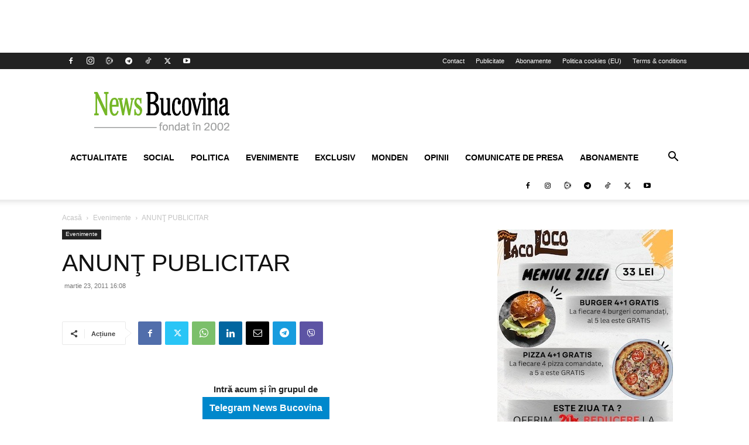

--- FILE ---
content_type: text/html; charset=UTF-8
request_url: https://www.newsbucovina.ro/evenimente/37195/anunt-publicitar-9
body_size: 30141
content:
<!doctype html >
<!--[if IE 8]>    <html class="ie8" lang="en"> <![endif]-->
<!--[if IE 9]>    <html class="ie9" lang="en"> <![endif]-->
<!--[if gt IE 8]><!--> <html lang="ro-RO"> <!--<![endif]-->
<head>
    <title>ANUNŢ PUBLICITAR</title>
    <meta charset="UTF-8" />
    <meta name="viewport" content="width=device-width, initial-scale=1.0">
    <link rel="pingback" href="https://www.newsbucovina.ro/xmlrpc.php" />
    <meta name='robots' content='index, follow, max-image-preview:large, max-snippet:-1, max-video-preview:-1' />
<link rel="icon" type="image/png" href="https://cdn.newsbucovina.ro/wp-content/uploads/2024/03/facebook-app-512-300x300.png">
	<!-- This site is optimized with the Yoast SEO plugin v26.8 - https://yoast.com/product/yoast-seo-wordpress/ -->
	<link rel="canonical" href="https://www.newsbucovina.ro/evenimente/37195/anunt-publicitar-9" />
	<meta property="og:locale" content="ro_RO" />
	<meta property="og:type" content="article" />
	<meta property="og:title" content="ANUNŢ PUBLICITAR" />
	<meta property="og:description" content="REGIA NAŢIONALĂ A PĂDURILOR – ROMSILVA – prin Direcţia Silvică Suceava, B-dul 1 Mai, nr. 6, tel. 0230/217685, fax 0230/52178, organizează   • LICITATIE PUBLICA DESCHISA CU STRIGARE pentru vânzarea..." />
	<meta property="og:url" content="https://www.newsbucovina.ro/evenimente/37195/anunt-publicitar-9" />
	<meta property="og:site_name" content="NewsBucovina" />
	<meta property="article:publisher" content="https://www.facebook.com/NewsBucovina/" />
	<meta property="article:published_time" content="2011-03-23T16:08:54+00:00" />
	<meta property="og:image" content="https://www.newsbucovina.ro/wp-content/uploads/2012/12/4670.jpg" />
	<meta name="author" content="irinado" />
	<meta name="twitter:card" content="summary_large_image" />
	<meta name="twitter:creator" content="@NewsBucovinaro" />
	<meta name="twitter:site" content="@NewsBucovinaro" />
	<meta name="twitter:label1" content="Scris de" />
	<meta name="twitter:data1" content="irinado" />
	<meta name="twitter:label2" content="Timp estimat pentru citire" />
	<meta name="twitter:data2" content="1 minut" />
	<script type="application/ld+json" class="yoast-schema-graph">{"@context":"https://schema.org","@graph":[{"@type":"Article","@id":"https://www.newsbucovina.ro/evenimente/37195/anunt-publicitar-9#article","isPartOf":{"@id":"https://www.newsbucovina.ro/evenimente/37195/anunt-publicitar-9"},"author":{"name":"irinado","@id":"https://www.newsbucovina.ro/#/schema/person/89dd172221ca5b88ed7c631df85167d5"},"headline":"ANUNŢ PUBLICITAR","datePublished":"2011-03-23T16:08:54+00:00","mainEntityOfPage":{"@id":"https://www.newsbucovina.ro/evenimente/37195/anunt-publicitar-9"},"wordCount":273,"commentCount":0,"publisher":{"@id":"https://www.newsbucovina.ro/#organization"},"image":{"@id":"https://www.newsbucovina.ro/evenimente/37195/anunt-publicitar-9#primaryimage"},"thumbnailUrl":"https://www.newsbucovina.ro/wp-content/uploads/2012/12/4670.jpg","articleSection":["Evenimente"],"inLanguage":"ro-RO","potentialAction":[{"@type":"CommentAction","name":"Comment","target":["https://www.newsbucovina.ro/evenimente/37195/anunt-publicitar-9#respond"]}]},{"@type":"WebPage","@id":"https://www.newsbucovina.ro/evenimente/37195/anunt-publicitar-9","url":"https://www.newsbucovina.ro/evenimente/37195/anunt-publicitar-9","name":"ANUNŢ PUBLICITAR","isPartOf":{"@id":"https://www.newsbucovina.ro/#website"},"primaryImageOfPage":{"@id":"https://www.newsbucovina.ro/evenimente/37195/anunt-publicitar-9#primaryimage"},"image":{"@id":"https://www.newsbucovina.ro/evenimente/37195/anunt-publicitar-9#primaryimage"},"thumbnailUrl":"https://www.newsbucovina.ro/wp-content/uploads/2012/12/4670.jpg","datePublished":"2011-03-23T16:08:54+00:00","breadcrumb":{"@id":"https://www.newsbucovina.ro/evenimente/37195/anunt-publicitar-9#breadcrumb"},"inLanguage":"ro-RO","potentialAction":[{"@type":"ReadAction","target":["https://www.newsbucovina.ro/evenimente/37195/anunt-publicitar-9"]}]},{"@type":"ImageObject","inLanguage":"ro-RO","@id":"https://www.newsbucovina.ro/evenimente/37195/anunt-publicitar-9#primaryimage","url":"https://www.newsbucovina.ro/wp-content/uploads/2012/12/4670.jpg","contentUrl":"https://www.newsbucovina.ro/wp-content/uploads/2012/12/4670.jpg"},{"@type":"BreadcrumbList","@id":"https://www.newsbucovina.ro/evenimente/37195/anunt-publicitar-9#breadcrumb","itemListElement":[{"@type":"ListItem","position":1,"name":"Home","item":"https://www.newsbucovina.ro/"},{"@type":"ListItem","position":2,"name":"ANUNŢ PUBLICITAR"}]},{"@type":"WebSite","@id":"https://www.newsbucovina.ro/#website","url":"https://www.newsbucovina.ro/","name":"NewsBucovina","description":"Fondat in 2002","publisher":{"@id":"https://www.newsbucovina.ro/#organization"},"potentialAction":[{"@type":"SearchAction","target":{"@type":"EntryPoint","urlTemplate":"https://www.newsbucovina.ro/?s={search_term_string}"},"query-input":{"@type":"PropertyValueSpecification","valueRequired":true,"valueName":"search_term_string"}}],"inLanguage":"ro-RO"},{"@type":"Organization","@id":"https://www.newsbucovina.ro/#organization","name":"S.C. New Times Media S.R.L.","url":"https://www.newsbucovina.ro/","logo":{"@type":"ImageObject","inLanguage":"ro-RO","@id":"https://www.newsbucovina.ro/#/schema/logo/image/","url":"https://cdn.newsbucovina.ro/wp-content/uploads/2023/04/nb.jpg","contentUrl":"https://cdn.newsbucovina.ro/wp-content/uploads/2023/04/nb.jpg","width":512,"height":512,"caption":"S.C. New Times Media S.R.L."},"image":{"@id":"https://www.newsbucovina.ro/#/schema/logo/image/"},"sameAs":["https://www.facebook.com/NewsBucovina/","https://x.com/NewsBucovinaro","https://www.instagram.com/newsbucovina/?hl=ro","https://www.youtube.com/user/ZiarulNewsBucovina","https://www.tiktok.com/@newsbucovina.ro"]},{"@type":"Person","@id":"https://www.newsbucovina.ro/#/schema/person/89dd172221ca5b88ed7c631df85167d5","name":"irinado","image":{"@type":"ImageObject","inLanguage":"ro-RO","@id":"https://www.newsbucovina.ro/#/schema/person/image/","url":"https://secure.gravatar.com/avatar/7bfc6e5176f32426dcfc63159abe245d0553f84254d82285100dc0bef130fd5e?s=96&d=mm&r=g","contentUrl":"https://secure.gravatar.com/avatar/7bfc6e5176f32426dcfc63159abe245d0553f84254d82285100dc0bef130fd5e?s=96&d=mm&r=g","caption":"irinado"},"url":"https://www.newsbucovina.ro/author/irina-doroftei"}]}</script>
	<!-- / Yoast SEO plugin. -->


<link rel='dns-prefetch' href='//news.google.com' />
<link rel='dns-prefetch' href='//www.googletagmanager.com' />
<link rel='dns-prefetch' href='//hcaptcha.com' />
<link rel="alternate" type="application/rss+xml" title="NewsBucovina &raquo; Flux" href="https://www.newsbucovina.ro/feed" />
<link rel="alternate" type="application/rss+xml" title="NewsBucovina &raquo; Flux comentarii" href="https://www.newsbucovina.ro/comments/feed" />
<link rel="alternate" title="oEmbed (JSON)" type="application/json+oembed" href="https://www.newsbucovina.ro/wp-json/oembed/1.0/embed?url=https%3A%2F%2Fwww.newsbucovina.ro%2Fevenimente%2F37195%2Fanunt-publicitar-9" />
<link rel="alternate" title="oEmbed (XML)" type="text/xml+oembed" href="https://www.newsbucovina.ro/wp-json/oembed/1.0/embed?url=https%3A%2F%2Fwww.newsbucovina.ro%2Fevenimente%2F37195%2Fanunt-publicitar-9&#038;format=xml" />
<!-- www.newsbucovina.ro is managing ads with Advanced Ads 2.0.16 – https://wpadvancedads.com/ --><script id="newsbucovin-ready">
			window.advanced_ads_ready=function(e,a){a=a||"complete";var d=function(e){return"interactive"===a?"loading"!==e:"complete"===e};d(document.readyState)?e():document.addEventListener("readystatechange",(function(a){d(a.target.readyState)&&e()}),{once:"interactive"===a})},window.advanced_ads_ready_queue=window.advanced_ads_ready_queue||[];		</script>
		<style id='wp-img-auto-sizes-contain-inline-css' type='text/css'>
img:is([sizes=auto i],[sizes^="auto," i]){contain-intrinsic-size:3000px 1500px}
/*# sourceURL=wp-img-auto-sizes-contain-inline-css */
</style>

<style id='wp-emoji-styles-inline-css' type='text/css'>

	img.wp-smiley, img.emoji {
		display: inline !important;
		border: none !important;
		box-shadow: none !important;
		height: 1em !important;
		width: 1em !important;
		margin: 0 0.07em !important;
		vertical-align: -0.1em !important;
		background: none !important;
		padding: 0 !important;
	}
/*# sourceURL=wp-emoji-styles-inline-css */
</style>
<link rel='stylesheet' id='wp-block-library-css' href='https://cdn.newsbucovina.ro/wp-includes/css/dist/block-library/style.min.css?ver=9850d3724bea95bfb76ddda6c540d2cc' type='text/css' media='all' />
<style id='global-styles-inline-css' type='text/css'>
:root{--wp--preset--aspect-ratio--square: 1;--wp--preset--aspect-ratio--4-3: 4/3;--wp--preset--aspect-ratio--3-4: 3/4;--wp--preset--aspect-ratio--3-2: 3/2;--wp--preset--aspect-ratio--2-3: 2/3;--wp--preset--aspect-ratio--16-9: 16/9;--wp--preset--aspect-ratio--9-16: 9/16;--wp--preset--color--black: #000000;--wp--preset--color--cyan-bluish-gray: #abb8c3;--wp--preset--color--white: #ffffff;--wp--preset--color--pale-pink: #f78da7;--wp--preset--color--vivid-red: #cf2e2e;--wp--preset--color--luminous-vivid-orange: #ff6900;--wp--preset--color--luminous-vivid-amber: #fcb900;--wp--preset--color--light-green-cyan: #7bdcb5;--wp--preset--color--vivid-green-cyan: #00d084;--wp--preset--color--pale-cyan-blue: #8ed1fc;--wp--preset--color--vivid-cyan-blue: #0693e3;--wp--preset--color--vivid-purple: #9b51e0;--wp--preset--gradient--vivid-cyan-blue-to-vivid-purple: linear-gradient(135deg,rgb(6,147,227) 0%,rgb(155,81,224) 100%);--wp--preset--gradient--light-green-cyan-to-vivid-green-cyan: linear-gradient(135deg,rgb(122,220,180) 0%,rgb(0,208,130) 100%);--wp--preset--gradient--luminous-vivid-amber-to-luminous-vivid-orange: linear-gradient(135deg,rgb(252,185,0) 0%,rgb(255,105,0) 100%);--wp--preset--gradient--luminous-vivid-orange-to-vivid-red: linear-gradient(135deg,rgb(255,105,0) 0%,rgb(207,46,46) 100%);--wp--preset--gradient--very-light-gray-to-cyan-bluish-gray: linear-gradient(135deg,rgb(238,238,238) 0%,rgb(169,184,195) 100%);--wp--preset--gradient--cool-to-warm-spectrum: linear-gradient(135deg,rgb(74,234,220) 0%,rgb(151,120,209) 20%,rgb(207,42,186) 40%,rgb(238,44,130) 60%,rgb(251,105,98) 80%,rgb(254,248,76) 100%);--wp--preset--gradient--blush-light-purple: linear-gradient(135deg,rgb(255,206,236) 0%,rgb(152,150,240) 100%);--wp--preset--gradient--blush-bordeaux: linear-gradient(135deg,rgb(254,205,165) 0%,rgb(254,45,45) 50%,rgb(107,0,62) 100%);--wp--preset--gradient--luminous-dusk: linear-gradient(135deg,rgb(255,203,112) 0%,rgb(199,81,192) 50%,rgb(65,88,208) 100%);--wp--preset--gradient--pale-ocean: linear-gradient(135deg,rgb(255,245,203) 0%,rgb(182,227,212) 50%,rgb(51,167,181) 100%);--wp--preset--gradient--electric-grass: linear-gradient(135deg,rgb(202,248,128) 0%,rgb(113,206,126) 100%);--wp--preset--gradient--midnight: linear-gradient(135deg,rgb(2,3,129) 0%,rgb(40,116,252) 100%);--wp--preset--font-size--small: 11px;--wp--preset--font-size--medium: 20px;--wp--preset--font-size--large: 32px;--wp--preset--font-size--x-large: 42px;--wp--preset--font-size--regular: 15px;--wp--preset--font-size--larger: 50px;--wp--preset--spacing--20: 0.44rem;--wp--preset--spacing--30: 0.67rem;--wp--preset--spacing--40: 1rem;--wp--preset--spacing--50: 1.5rem;--wp--preset--spacing--60: 2.25rem;--wp--preset--spacing--70: 3.38rem;--wp--preset--spacing--80: 5.06rem;--wp--preset--shadow--natural: 6px 6px 9px rgba(0, 0, 0, 0.2);--wp--preset--shadow--deep: 12px 12px 50px rgba(0, 0, 0, 0.4);--wp--preset--shadow--sharp: 6px 6px 0px rgba(0, 0, 0, 0.2);--wp--preset--shadow--outlined: 6px 6px 0px -3px rgb(255, 255, 255), 6px 6px rgb(0, 0, 0);--wp--preset--shadow--crisp: 6px 6px 0px rgb(0, 0, 0);}:where(.is-layout-flex){gap: 0.5em;}:where(.is-layout-grid){gap: 0.5em;}body .is-layout-flex{display: flex;}.is-layout-flex{flex-wrap: wrap;align-items: center;}.is-layout-flex > :is(*, div){margin: 0;}body .is-layout-grid{display: grid;}.is-layout-grid > :is(*, div){margin: 0;}:where(.wp-block-columns.is-layout-flex){gap: 2em;}:where(.wp-block-columns.is-layout-grid){gap: 2em;}:where(.wp-block-post-template.is-layout-flex){gap: 1.25em;}:where(.wp-block-post-template.is-layout-grid){gap: 1.25em;}.has-black-color{color: var(--wp--preset--color--black) !important;}.has-cyan-bluish-gray-color{color: var(--wp--preset--color--cyan-bluish-gray) !important;}.has-white-color{color: var(--wp--preset--color--white) !important;}.has-pale-pink-color{color: var(--wp--preset--color--pale-pink) !important;}.has-vivid-red-color{color: var(--wp--preset--color--vivid-red) !important;}.has-luminous-vivid-orange-color{color: var(--wp--preset--color--luminous-vivid-orange) !important;}.has-luminous-vivid-amber-color{color: var(--wp--preset--color--luminous-vivid-amber) !important;}.has-light-green-cyan-color{color: var(--wp--preset--color--light-green-cyan) !important;}.has-vivid-green-cyan-color{color: var(--wp--preset--color--vivid-green-cyan) !important;}.has-pale-cyan-blue-color{color: var(--wp--preset--color--pale-cyan-blue) !important;}.has-vivid-cyan-blue-color{color: var(--wp--preset--color--vivid-cyan-blue) !important;}.has-vivid-purple-color{color: var(--wp--preset--color--vivid-purple) !important;}.has-black-background-color{background-color: var(--wp--preset--color--black) !important;}.has-cyan-bluish-gray-background-color{background-color: var(--wp--preset--color--cyan-bluish-gray) !important;}.has-white-background-color{background-color: var(--wp--preset--color--white) !important;}.has-pale-pink-background-color{background-color: var(--wp--preset--color--pale-pink) !important;}.has-vivid-red-background-color{background-color: var(--wp--preset--color--vivid-red) !important;}.has-luminous-vivid-orange-background-color{background-color: var(--wp--preset--color--luminous-vivid-orange) !important;}.has-luminous-vivid-amber-background-color{background-color: var(--wp--preset--color--luminous-vivid-amber) !important;}.has-light-green-cyan-background-color{background-color: var(--wp--preset--color--light-green-cyan) !important;}.has-vivid-green-cyan-background-color{background-color: var(--wp--preset--color--vivid-green-cyan) !important;}.has-pale-cyan-blue-background-color{background-color: var(--wp--preset--color--pale-cyan-blue) !important;}.has-vivid-cyan-blue-background-color{background-color: var(--wp--preset--color--vivid-cyan-blue) !important;}.has-vivid-purple-background-color{background-color: var(--wp--preset--color--vivid-purple) !important;}.has-black-border-color{border-color: var(--wp--preset--color--black) !important;}.has-cyan-bluish-gray-border-color{border-color: var(--wp--preset--color--cyan-bluish-gray) !important;}.has-white-border-color{border-color: var(--wp--preset--color--white) !important;}.has-pale-pink-border-color{border-color: var(--wp--preset--color--pale-pink) !important;}.has-vivid-red-border-color{border-color: var(--wp--preset--color--vivid-red) !important;}.has-luminous-vivid-orange-border-color{border-color: var(--wp--preset--color--luminous-vivid-orange) !important;}.has-luminous-vivid-amber-border-color{border-color: var(--wp--preset--color--luminous-vivid-amber) !important;}.has-light-green-cyan-border-color{border-color: var(--wp--preset--color--light-green-cyan) !important;}.has-vivid-green-cyan-border-color{border-color: var(--wp--preset--color--vivid-green-cyan) !important;}.has-pale-cyan-blue-border-color{border-color: var(--wp--preset--color--pale-cyan-blue) !important;}.has-vivid-cyan-blue-border-color{border-color: var(--wp--preset--color--vivid-cyan-blue) !important;}.has-vivid-purple-border-color{border-color: var(--wp--preset--color--vivid-purple) !important;}.has-vivid-cyan-blue-to-vivid-purple-gradient-background{background: var(--wp--preset--gradient--vivid-cyan-blue-to-vivid-purple) !important;}.has-light-green-cyan-to-vivid-green-cyan-gradient-background{background: var(--wp--preset--gradient--light-green-cyan-to-vivid-green-cyan) !important;}.has-luminous-vivid-amber-to-luminous-vivid-orange-gradient-background{background: var(--wp--preset--gradient--luminous-vivid-amber-to-luminous-vivid-orange) !important;}.has-luminous-vivid-orange-to-vivid-red-gradient-background{background: var(--wp--preset--gradient--luminous-vivid-orange-to-vivid-red) !important;}.has-very-light-gray-to-cyan-bluish-gray-gradient-background{background: var(--wp--preset--gradient--very-light-gray-to-cyan-bluish-gray) !important;}.has-cool-to-warm-spectrum-gradient-background{background: var(--wp--preset--gradient--cool-to-warm-spectrum) !important;}.has-blush-light-purple-gradient-background{background: var(--wp--preset--gradient--blush-light-purple) !important;}.has-blush-bordeaux-gradient-background{background: var(--wp--preset--gradient--blush-bordeaux) !important;}.has-luminous-dusk-gradient-background{background: var(--wp--preset--gradient--luminous-dusk) !important;}.has-pale-ocean-gradient-background{background: var(--wp--preset--gradient--pale-ocean) !important;}.has-electric-grass-gradient-background{background: var(--wp--preset--gradient--electric-grass) !important;}.has-midnight-gradient-background{background: var(--wp--preset--gradient--midnight) !important;}.has-small-font-size{font-size: var(--wp--preset--font-size--small) !important;}.has-medium-font-size{font-size: var(--wp--preset--font-size--medium) !important;}.has-large-font-size{font-size: var(--wp--preset--font-size--large) !important;}.has-x-large-font-size{font-size: var(--wp--preset--font-size--x-large) !important;}
/*# sourceURL=global-styles-inline-css */
</style>

<style id='classic-theme-styles-inline-css' type='text/css'>
/*! This file is auto-generated */
.wp-block-button__link{color:#fff;background-color:#32373c;border-radius:9999px;box-shadow:none;text-decoration:none;padding:calc(.667em + 2px) calc(1.333em + 2px);font-size:1.125em}.wp-block-file__button{background:#32373c;color:#fff;text-decoration:none}
/*# sourceURL=/wp-includes/css/classic-themes.min.css */
</style>
<link rel='stylesheet' id='contact-form-7-css' href='https://cdn.newsbucovina.ro/wp-content/plugins/contact-form-7/includes/css/styles.css?ver=6.1.4' type='text/css' media='all' />
<link rel='stylesheet' id='td-plugin-multi-purpose-css' href='https://cdn.newsbucovina.ro/wp-content/plugins/td-composer/td-multi-purpose/style.css?ver=492e3cf54bd42df3b24a3de8e2307cafx' type='text/css' media='all' />
<link rel='stylesheet' id='tds-front-css' href='https://cdn.newsbucovina.ro/wp-content/plugins/td-subscription/assets/css/tds-front.css?ver=1.7.2' type='text/css' media='all' />
<link rel='stylesheet' id='td-theme-css' href='https://cdn.newsbucovina.ro/wp-content/themes/Newspaper/style.css?ver=12.7.1' type='text/css' media='all' />
<style id='td-theme-inline-css' type='text/css'>@media (max-width:767px){.td-header-desktop-wrap{display:none}}@media (min-width:767px){.td-header-mobile-wrap{display:none}}</style>
<link rel='stylesheet' id='td-legacy-framework-front-style-css' href='https://cdn.newsbucovina.ro/wp-content/plugins/td-composer/legacy/Newspaper/assets/css/td_legacy_main.css?ver=492e3cf54bd42df3b24a3de8e2307cafx' type='text/css' media='all' />
<link rel='stylesheet' id='td-standard-pack-framework-front-style-css' href='https://cdn.newsbucovina.ro/wp-content/plugins/td-standard-pack/Newspaper/assets/css/td_standard_pack_main.css?ver=8ae1459a1d876d507918f73cef68310e' type='text/css' media='all' />
<link rel='stylesheet' id='tdb_style_cloud_templates_front-css' href='https://cdn.newsbucovina.ro/wp-content/plugins/td-cloud-library/assets/css/tdb_main.css?ver=d578089f160957352b9b4ca6d880fd8f' type='text/css' media='all' />
<script type="text/javascript" src="https://cdn.newsbucovina.ro/wp-includes/js/jquery/jquery.min.js?ver=3.7.1" id="jquery-core-js"></script>
<script type="text/javascript" src="https://cdn.newsbucovina.ro/wp-includes/js/jquery/jquery-migrate.min.js?ver=3.4.1" id="jquery-migrate-js"></script>
<script type="text/javascript" id="advanced-ads-advanced-js-js-extra">
/* <![CDATA[ */
var advads_options = {"blog_id":"1","privacy":{"enabled":false,"consent-method":"","custom-cookie-name":"","custom-cookie-value":"","state":"not_needed"}};
//# sourceURL=advanced-ads-advanced-js-js-extra
/* ]]> */
</script>
<script type="text/javascript" src="https://cdn.newsbucovina.ro/wp-content/uploads/903/297/public/assets/js/540.js?ver=2.0.16" id="advanced-ads-advanced-js-js"></script>
<script type="text/javascript" id="advanced_ads_pro/visitor_conditions-js-extra">
/* <![CDATA[ */
var advanced_ads_pro_visitor_conditions = {"referrer_cookie_name":"advanced_ads_pro_visitor_referrer","referrer_exdays":"365","page_impr_cookie_name":"advanced_ads_page_impressions","page_impr_exdays":"3650"};
//# sourceURL=advanced_ads_pro%2Fvisitor_conditions-js-extra
/* ]]> */
</script>
<script type="text/javascript" src="https://cdn.newsbucovina.ro/wp-content/uploads/903/358/67/201/514/310.js?ver=3.0.8" id="advanced_ads_pro/visitor_conditions-js"></script>

<!-- Google tag (gtag.js) snippet added by Site Kit -->
<!-- Google Analytics snippet added by Site Kit -->
<script type="text/javascript" src="https://www.googletagmanager.com/gtag/js?id=GT-NGBJPJP" id="google_gtagjs-js" async></script>
<script type="text/javascript" id="google_gtagjs-js-after">
/* <![CDATA[ */
window.dataLayer = window.dataLayer || [];function gtag(){dataLayer.push(arguments);}
gtag("set","linker",{"domains":["www.newsbucovina.ro"]});
gtag("js", new Date());
gtag("set", "developer_id.dZTNiMT", true);
gtag("config", "GT-NGBJPJP", {"googlesitekit_post_type":"post","googlesitekit_post_date":"20110323","googlesitekit_post_author":"irinado"});
//# sourceURL=google_gtagjs-js-after
/* ]]> */
</script>
<link rel="https://api.w.org/" href="https://www.newsbucovina.ro/wp-json/" /><link rel="alternate" title="JSON" type="application/json" href="https://www.newsbucovina.ro/wp-json/wp/v2/posts/37195" /><link rel="EditURI" type="application/rsd+xml" title="RSD" href="https://www.newsbucovina.ro/xmlrpc.php?rsd" />
<meta name="generator" content="Site Kit by Google 1.170.0" /><div id="94991-6"><script src="//ads.themoneytizer.com/s/gen.js?type=6"></script><script src="//ads.themoneytizer.com/s/requestform.js?siteId=94991&formatId=6"></script></div>
<div id="94991-28"><script src="//ads.themoneytizer.com/s/gen.js?type=28"></script><script src="//ads.themoneytizer.com/s/requestform.js?siteId=94991&formatId=28"></script></div><meta property="fb:app_id" content="413443745384076" />
                <script>

                    function tdsLeadsChecker() {

                        ['tds_leads', 'tds_subs'].forEach((el) => {
                            let cookieId = el,
                                cookieVal = null,
                                cookieEQ = escape(cookieId) + "=",
                                ca = document.cookie.split(';');

                            for (var i = 0; i < ca.length; i++) {
                                let c = ca[i];
                                while (c.charAt(0) == ' ') {
                                    c = c.substring(1, c.length)
                                }
                                if (c.indexOf(cookieEQ) == 0) {
                                    cookieVal = unescape(c.substring(cookieEQ.length, c.length));
                                    break;
                                }
                            }

                            if (null !== cookieVal) {

                                let tdsForm = document.querySelector('.tds-form');

                                switch (el) {
                                    case 'tds_leads':
                                        if (null !== tdsForm) {
                                            let list = tdsForm.querySelector('input[name="list"]');
                                            if (null !== list && -1 !== cookieVal.split(',').indexOf(list.value)) {
                                                tdsForm.closest('.td_block_wrap').remove();

                                                // also remove td-content-locked body class to display the content
                                                document.body.classList.remove('td-content-locked');

                                            }
                                        }
                                        break;

                                    case 'tds_subs':
                                        if (null !== tdsForm) {
                                            let input = tdsForm.querySelector('input[name="plans"]');
                                            if (null !== input ) {
                                                let cookiePlans = cookieVal.split(','),
                                                    inputPlans = input.value.split(','),
                                                    opened = inputPlans.filter(function(el) {
                                                        return -1 !== cookiePlans.indexOf(el);
                                                    });
                                                if (opened) {
                                                    tdsForm.closest('.td_block_wrap').remove();

                                                    // also remove td-content-locked body class to display the content
                                                    document.body.classList.remove('td-content-locked');

                                                }
                                            }
                                        }
                                        break;

                                }
                            }
                        });

                    }

                </script>

	            <style>
.h-captcha{position:relative;display:block;margin-bottom:2rem;padding:0;clear:both}.h-captcha[data-size="normal"]{width:302px;height:76px}.h-captcha[data-size="compact"]{width:158px;height:138px}.h-captcha[data-size="invisible"]{display:none}.h-captcha iframe{z-index:1}.h-captcha::before{content:"";display:block;position:absolute;top:0;left:0;background:url(https://cdn.newsbucovina.ro/wp-content/plugins/hcaptcha-for-forms-and-more/assets/images/hcaptcha-div-logo.svg) no-repeat;border:1px solid #fff0;border-radius:4px;box-sizing:border-box}.h-captcha::after{content:"The hCaptcha loading is delayed until user interaction.";font-family:-apple-system,system-ui,BlinkMacSystemFont,"Segoe UI",Roboto,Oxygen,Ubuntu,"Helvetica Neue",Arial,sans-serif;font-size:10px;font-weight:500;position:absolute;top:0;bottom:0;left:0;right:0;box-sizing:border-box;color:#bf1722;opacity:0}.h-captcha:not(:has(iframe))::after{animation:hcap-msg-fade-in .3s ease forwards;animation-delay:2s}.h-captcha:has(iframe)::after{animation:none;opacity:0}@keyframes hcap-msg-fade-in{to{opacity:1}}.h-captcha[data-size="normal"]::before{width:302px;height:76px;background-position:93.8% 28%}.h-captcha[data-size="normal"]::after{width:302px;height:76px;display:flex;flex-wrap:wrap;align-content:center;line-height:normal;padding:0 75px 0 10px}.h-captcha[data-size="compact"]::before{width:158px;height:138px;background-position:49.9% 78.8%}.h-captcha[data-size="compact"]::after{width:158px;height:138px;text-align:center;line-height:normal;padding:24px 10px 10px 10px}.h-captcha[data-theme="light"]::before,body.is-light-theme .h-captcha[data-theme="auto"]::before,.h-captcha[data-theme="auto"]::before{background-color:#fafafa;border:1px solid #e0e0e0}.h-captcha[data-theme="dark"]::before,body.is-dark-theme .h-captcha[data-theme="auto"]::before,html.wp-dark-mode-active .h-captcha[data-theme="auto"]::before,html.drdt-dark-mode .h-captcha[data-theme="auto"]::before{background-image:url(https://cdn.newsbucovina.ro/wp-content/plugins/hcaptcha-for-forms-and-more/assets/images/hcaptcha-div-logo-white.svg);background-repeat:no-repeat;background-color:#333;border:1px solid #f5f5f5}@media (prefers-color-scheme:dark){.h-captcha[data-theme="auto"]::before{background-image:url(https://cdn.newsbucovina.ro/wp-content/plugins/hcaptcha-for-forms-and-more/assets/images/hcaptcha-div-logo-white.svg);background-repeat:no-repeat;background-color:#333;border:1px solid #f5f5f5}}.h-captcha[data-theme="custom"]::before{background-color:initial}.h-captcha[data-size="invisible"]::before,.h-captcha[data-size="invisible"]::after{display:none}.h-captcha iframe{position:relative}div[style*="z-index: 2147483647"] div[style*="border-width: 11px"][style*="position: absolute"][style*="pointer-events: none"]{border-style:none}
</style>
<script>advads_items = { conditions: {}, display_callbacks: {}, display_effect_callbacks: {}, hide_callbacks: {}, backgrounds: {}, effect_durations: {}, close_functions: {}, showed: [] };</script><style type="text/css" id="newsbucovin-layer-custom-css"></style>    <script>
        window.tdb_global_vars = {"wpRestUrl":"https:\/\/www.newsbucovina.ro\/wp-json\/","permalinkStructure":"\/%category%\/%post_id%\/%postname%"};
        window.tdb_p_autoload_vars = {"isAjax":false,"isAdminBarShowing":false,"autoloadStatus":"off","origPostEditUrl":null};
    </script>
    
    <style id="tdb-global-colors">:root{--aniglobe-dark:#2e3837;--aniglobe-grey:#899e9b;--aniglobe-light:#e4eeed;--aniglobe-primary:#52e2cf;--aniglobe-accent:#27756b}</style>

    
	
<!-- Google AdSense meta tags added by Site Kit -->
<meta name="google-adsense-platform-account" content="ca-host-pub-2644536267352236">
<meta name="google-adsense-platform-domain" content="sitekit.withgoogle.com">
<!-- End Google AdSense meta tags added by Site Kit -->
<meta name="twitter:card" content="summary_large_image" /><meta name="twitter:title" content="ANUNŢ PUBLICITAR" /><meta name="twitter:description" content="&lt;txp:thumbnail id=&quot;4670&quot; class=&quot;articols&quot; poplink=&quot;1&quot; /&gt;REGIA NAŢIONALĂ A PĂDURILOR – ROMSILVA – prin Direcţia Silvică Suceava, B-dul 1 Mai, nr. 6, tel. 0230/217685, fax 0230/52178, organizează 

• LICITATIE PUBLICA DESCHISA CU STRIGARE  pentru vânzarea..." /><meta property="og:type" content="article" /><meta property="og:title" content="ANUNŢ PUBLICITAR" /><meta property="og:description" content="&lt;txp:thumbnail id=&quot;4670&quot; class=&quot;articols&quot; poplink=&quot;1&quot; /&gt;REGIA NAŢIONALĂ A PĂDURILOR – ROMSILVA – prin Direcţia Silvică Suceava, B-dul 1 Mai, nr. 6, tel. 0230/217685, fax 0230/52178, organizează 

• LICITATIE PUBLICA DESCHISA CU STRIGARE  pentru vânzarea..." />		<script type="text/javascript">
			var advadsCfpQueue = [];
			var advadsCfpAd = function( adID ) {
				if ( 'undefined' === typeof advadsProCfp ) {
					advadsCfpQueue.push( adID )
				} else {
					advadsProCfp.addElement( adID )
				}
			}
		</script>
		<link rel="amphtml" href="https://www.newsbucovina.ro/evenimente/37195/anunt-publicitar-9?amp">
<!-- Google Tag Manager snippet added by Site Kit -->
<script type="text/javascript">
/* <![CDATA[ */

			( function( w, d, s, l, i ) {
				w[l] = w[l] || [];
				w[l].push( {'gtm.start': new Date().getTime(), event: 'gtm.js'} );
				var f = d.getElementsByTagName( s )[0],
					j = d.createElement( s ), dl = l != 'dataLayer' ? '&l=' + l : '';
				j.async = true;
				j.src = 'https://www.googletagmanager.com/gtm.js?id=' + i + dl;
				f.parentNode.insertBefore( j, f );
			} )( window, document, 'script', 'dataLayer', 'GTM-WF423WT3' );
			
/* ]]> */
</script>

<!-- End Google Tag Manager snippet added by Site Kit -->

<!-- JS generated by theme -->

<script type="text/javascript" id="td-generated-header-js">
    
    

	    var tdBlocksArray = []; //here we store all the items for the current page

	    // td_block class - each ajax block uses a object of this class for requests
	    function tdBlock() {
		    this.id = '';
		    this.block_type = 1; //block type id (1-234 etc)
		    this.atts = '';
		    this.td_column_number = '';
		    this.td_current_page = 1; //
		    this.post_count = 0; //from wp
		    this.found_posts = 0; //from wp
		    this.max_num_pages = 0; //from wp
		    this.td_filter_value = ''; //current live filter value
		    this.is_ajax_running = false;
		    this.td_user_action = ''; // load more or infinite loader (used by the animation)
		    this.header_color = '';
		    this.ajax_pagination_infinite_stop = ''; //show load more at page x
	    }

        // td_js_generator - mini detector
        ( function () {
            var htmlTag = document.getElementsByTagName("html")[0];

	        if ( navigator.userAgent.indexOf("MSIE 10.0") > -1 ) {
                htmlTag.className += ' ie10';
            }

            if ( !!navigator.userAgent.match(/Trident.*rv\:11\./) ) {
                htmlTag.className += ' ie11';
            }

	        if ( navigator.userAgent.indexOf("Edge") > -1 ) {
                htmlTag.className += ' ieEdge';
            }

            if ( /(iPad|iPhone|iPod)/g.test(navigator.userAgent) ) {
                htmlTag.className += ' td-md-is-ios';
            }

            var user_agent = navigator.userAgent.toLowerCase();
            if ( user_agent.indexOf("android") > -1 ) {
                htmlTag.className += ' td-md-is-android';
            }

            if ( -1 !== navigator.userAgent.indexOf('Mac OS X')  ) {
                htmlTag.className += ' td-md-is-os-x';
            }

            if ( /chrom(e|ium)/.test(navigator.userAgent.toLowerCase()) ) {
               htmlTag.className += ' td-md-is-chrome';
            }

            if ( -1 !== navigator.userAgent.indexOf('Firefox') ) {
                htmlTag.className += ' td-md-is-firefox';
            }

            if ( -1 !== navigator.userAgent.indexOf('Safari') && -1 === navigator.userAgent.indexOf('Chrome') ) {
                htmlTag.className += ' td-md-is-safari';
            }

            if( -1 !== navigator.userAgent.indexOf('IEMobile') ){
                htmlTag.className += ' td-md-is-iemobile';
            }

        })();

        var tdLocalCache = {};

        ( function () {
            "use strict";

            tdLocalCache = {
                data: {},
                remove: function (resource_id) {
                    delete tdLocalCache.data[resource_id];
                },
                exist: function (resource_id) {
                    return tdLocalCache.data.hasOwnProperty(resource_id) && tdLocalCache.data[resource_id] !== null;
                },
                get: function (resource_id) {
                    return tdLocalCache.data[resource_id];
                },
                set: function (resource_id, cachedData) {
                    tdLocalCache.remove(resource_id);
                    tdLocalCache.data[resource_id] = cachedData;
                }
            };
        })();

    
    
var td_viewport_interval_list=[{"limitBottom":767,"sidebarWidth":228},{"limitBottom":1018,"sidebarWidth":300},{"limitBottom":1140,"sidebarWidth":324}];
var tds_general_modal_image="yes";
var tds_show_more_info="Arata mai multe informatii";
var tds_show_less_info="Arata mai putine informatii";
var tdc_is_installed="yes";
var tdc_domain_active=false;
var td_ajax_url="https:\/\/www.newsbucovina.ro\/wp-admin\/admin-ajax.php?td_theme_name=Newspaper&v=12.7.1";
var td_get_template_directory_uri="https:\/\/www.newsbucovina.ro\/wp-content\/plugins\/td-composer\/legacy\/common";
var tds_snap_menu="smart_snap_mobile";
var tds_logo_on_sticky="show_header_logo";
var tds_header_style="";
var td_please_wait="V\u0103 rug\u0103m a\u0219tepta\u021bi...";
var td_email_user_pass_incorrect="Nume de utilizator sau parola incorect\u0103!";
var td_email_user_incorrect="Email sau nume de utilizator incorect!";
var td_email_incorrect="Email incorect!";
var td_user_incorrect="Nume de utilizator incorect!";
var td_email_user_empty="E-mail sau nume de utilizator gol!";
var td_pass_empty="Trece gol!";
var td_pass_pattern_incorrect="Model de trecere nevalid!";
var td_retype_pass_incorrect="Trecerea reintrodus\u0103 incorect\u0103!";
var tds_more_articles_on_post_enable="show";
var tds_more_articles_on_post_time_to_wait="";
var tds_more_articles_on_post_pages_distance_from_top=0;
var tds_captcha="";
var tds_theme_color_site_wide="#444444";
var tds_smart_sidebar="";
var tdThemeName="Newspaper";
var tdThemeNameWl="Newspaper";
var td_magnific_popup_translation_tPrev="\u00cenainte (Tasta direc\u021bionare st\u00e2nga)";
var td_magnific_popup_translation_tNext="\u00cenapoi (Tasta direc\u021bionare dreapta)";
var td_magnific_popup_translation_tCounter="%curr% din %total%";
var td_magnific_popup_translation_ajax_tError="Con\u021binutul de la %url% nu poate fi \u00eenc\u0103rcat.";
var td_magnific_popup_translation_image_tError="Imaginea #%curr% nu poate fi \u00eenc\u0103rcat\u0103.";
var tdBlockNonce="bfce61f87c";
var tdMobileMenu="enabled";
var tdMobileSearch="enabled";
var tdDateNamesI18n={"month_names":["ianuarie","februarie","martie","aprilie","mai","iunie","iulie","august","septembrie","octombrie","noiembrie","decembrie"],"month_names_short":["ian.","feb.","mart.","apr.","mai","iun.","iul.","aug.","sept.","oct.","nov.","dec."],"day_names":["duminic\u0103","luni","mar\u021bi","miercuri","joi","vineri","s\u00e2mb\u0103t\u0103"],"day_names_short":["D","lun","mar","mie","J","vin","S"]};
var td_reset_pass_empty="V\u0103 rug\u0103m s\u0103 introduce\u021bi o nou\u0103 parol\u0103 \u00eenainte de a continua.";
var td_reset_pass_confirm_empty="V\u0103 rug\u0103m s\u0103 confirma\u021bi noua parol\u0103 \u00eenainte de a continua.";
var td_reset_pass_not_matching="V\u0103 rug\u0103m s\u0103 v\u0103 asigura\u021bi c\u0103 parolele se potrivesc.";
var tdb_modal_confirm="Salva\u021bi";
var tdb_modal_cancel="Anulare";
var tdb_modal_confirm_alt="Da";
var tdb_modal_cancel_alt="Nu";
var td_deploy_mode="deploy";
var td_ad_background_click_link="";
var td_ad_background_click_target="";
</script>


<!-- Header style compiled by theme -->

<style>:root{--td_excl_label:'EXCLUSIV';--td_theme_color:#444444;--td_slider_text:rgba(68,68,68,0.7)}.td-header-style-12 .td-header-menu-wrap-full,.td-header-style-12 .td-affix,.td-grid-style-1.td-hover-1 .td-big-grid-post:hover .td-post-category,.td-grid-style-5.td-hover-1 .td-big-grid-post:hover .td-post-category,.td_category_template_3 .td-current-sub-category,.td_category_template_8 .td-category-header .td-category a.td-current-sub-category,.td_category_template_4 .td-category-siblings .td-category a:hover,.td_block_big_grid_9.td-grid-style-1 .td-post-category,.td_block_big_grid_9.td-grid-style-5 .td-post-category,.td-grid-style-6.td-hover-1 .td-module-thumb:after,.tdm-menu-active-style5 .td-header-menu-wrap .sf-menu>.current-menu-item>a,.tdm-menu-active-style5 .td-header-menu-wrap .sf-menu>.current-menu-ancestor>a,.tdm-menu-active-style5 .td-header-menu-wrap .sf-menu>.current-category-ancestor>a,.tdm-menu-active-style5 .td-header-menu-wrap .sf-menu>li>a:hover,.tdm-menu-active-style5 .td-header-menu-wrap .sf-menu>.sfHover>a{background-color:#444444}.td_mega_menu_sub_cats .cur-sub-cat,.td-mega-span h3 a:hover,.td_mod_mega_menu:hover .entry-title a,.header-search-wrap .result-msg a:hover,.td-header-top-menu .td-drop-down-search .td_module_wrap:hover .entry-title a,.td-header-top-menu .td-icon-search:hover,.td-header-wrap .result-msg a:hover,.top-header-menu li a:hover,.top-header-menu .current-menu-item>a,.top-header-menu .current-menu-ancestor>a,.top-header-menu .current-category-ancestor>a,.td-social-icon-wrap>a:hover,.td-header-sp-top-widget .td-social-icon-wrap a:hover,.td_mod_related_posts:hover h3>a,.td-post-template-11 .td-related-title .td-related-left:hover,.td-post-template-11 .td-related-title .td-related-right:hover,.td-post-template-11 .td-related-title .td-cur-simple-item,.td-post-template-11 .td_block_related_posts .td-next-prev-wrap a:hover,.td-category-header .td-pulldown-category-filter-link:hover,.td-category-siblings .td-subcat-dropdown a:hover,.td-category-siblings .td-subcat-dropdown a.td-current-sub-category,.footer-text-wrap .footer-email-wrap a,.footer-social-wrap a:hover,.td_module_17 .td-read-more a:hover,.td_module_18 .td-read-more a:hover,.td_module_19 .td-post-author-name a:hover,.td-pulldown-syle-2 .td-subcat-dropdown:hover .td-subcat-more span,.td-pulldown-syle-2 .td-subcat-dropdown:hover .td-subcat-more i,.td-pulldown-syle-3 .td-subcat-dropdown:hover .td-subcat-more span,.td-pulldown-syle-3 .td-subcat-dropdown:hover .td-subcat-more i,.tdm-menu-active-style3 .tdm-header.td-header-wrap .sf-menu>.current-category-ancestor>a,.tdm-menu-active-style3 .tdm-header.td-header-wrap .sf-menu>.current-menu-ancestor>a,.tdm-menu-active-style3 .tdm-header.td-header-wrap .sf-menu>.current-menu-item>a,.tdm-menu-active-style3 .tdm-header.td-header-wrap .sf-menu>.sfHover>a,.tdm-menu-active-style3 .tdm-header.td-header-wrap .sf-menu>li>a:hover{color:#444444}.td-mega-menu-page .wpb_content_element ul li a:hover,.td-theme-wrap .td-aj-search-results .td_module_wrap:hover .entry-title a,.td-theme-wrap .header-search-wrap .result-msg a:hover{color:#444444!important}.td_category_template_8 .td-category-header .td-category a.td-current-sub-category,.td_category_template_4 .td-category-siblings .td-category a:hover,.tdm-menu-active-style4 .tdm-header .sf-menu>.current-menu-item>a,.tdm-menu-active-style4 .tdm-header .sf-menu>.current-menu-ancestor>a,.tdm-menu-active-style4 .tdm-header .sf-menu>.current-category-ancestor>a,.tdm-menu-active-style4 .tdm-header .sf-menu>li>a:hover,.tdm-menu-active-style4 .tdm-header .sf-menu>.sfHover>a{border-color:#444444}.td_module_6 .td-module-title{font-size:16px}.post blockquote p,.page blockquote p,.td-post-text-content blockquote p{font-size:20px;font-style:italic;text-transform:none}:root{--td_excl_label:'EXCLUSIV';--td_theme_color:#444444;--td_slider_text:rgba(68,68,68,0.7)}.td-header-style-12 .td-header-menu-wrap-full,.td-header-style-12 .td-affix,.td-grid-style-1.td-hover-1 .td-big-grid-post:hover .td-post-category,.td-grid-style-5.td-hover-1 .td-big-grid-post:hover .td-post-category,.td_category_template_3 .td-current-sub-category,.td_category_template_8 .td-category-header .td-category a.td-current-sub-category,.td_category_template_4 .td-category-siblings .td-category a:hover,.td_block_big_grid_9.td-grid-style-1 .td-post-category,.td_block_big_grid_9.td-grid-style-5 .td-post-category,.td-grid-style-6.td-hover-1 .td-module-thumb:after,.tdm-menu-active-style5 .td-header-menu-wrap .sf-menu>.current-menu-item>a,.tdm-menu-active-style5 .td-header-menu-wrap .sf-menu>.current-menu-ancestor>a,.tdm-menu-active-style5 .td-header-menu-wrap .sf-menu>.current-category-ancestor>a,.tdm-menu-active-style5 .td-header-menu-wrap .sf-menu>li>a:hover,.tdm-menu-active-style5 .td-header-menu-wrap .sf-menu>.sfHover>a{background-color:#444444}.td_mega_menu_sub_cats .cur-sub-cat,.td-mega-span h3 a:hover,.td_mod_mega_menu:hover .entry-title a,.header-search-wrap .result-msg a:hover,.td-header-top-menu .td-drop-down-search .td_module_wrap:hover .entry-title a,.td-header-top-menu .td-icon-search:hover,.td-header-wrap .result-msg a:hover,.top-header-menu li a:hover,.top-header-menu .current-menu-item>a,.top-header-menu .current-menu-ancestor>a,.top-header-menu .current-category-ancestor>a,.td-social-icon-wrap>a:hover,.td-header-sp-top-widget .td-social-icon-wrap a:hover,.td_mod_related_posts:hover h3>a,.td-post-template-11 .td-related-title .td-related-left:hover,.td-post-template-11 .td-related-title .td-related-right:hover,.td-post-template-11 .td-related-title .td-cur-simple-item,.td-post-template-11 .td_block_related_posts .td-next-prev-wrap a:hover,.td-category-header .td-pulldown-category-filter-link:hover,.td-category-siblings .td-subcat-dropdown a:hover,.td-category-siblings .td-subcat-dropdown a.td-current-sub-category,.footer-text-wrap .footer-email-wrap a,.footer-social-wrap a:hover,.td_module_17 .td-read-more a:hover,.td_module_18 .td-read-more a:hover,.td_module_19 .td-post-author-name a:hover,.td-pulldown-syle-2 .td-subcat-dropdown:hover .td-subcat-more span,.td-pulldown-syle-2 .td-subcat-dropdown:hover .td-subcat-more i,.td-pulldown-syle-3 .td-subcat-dropdown:hover .td-subcat-more span,.td-pulldown-syle-3 .td-subcat-dropdown:hover .td-subcat-more i,.tdm-menu-active-style3 .tdm-header.td-header-wrap .sf-menu>.current-category-ancestor>a,.tdm-menu-active-style3 .tdm-header.td-header-wrap .sf-menu>.current-menu-ancestor>a,.tdm-menu-active-style3 .tdm-header.td-header-wrap .sf-menu>.current-menu-item>a,.tdm-menu-active-style3 .tdm-header.td-header-wrap .sf-menu>.sfHover>a,.tdm-menu-active-style3 .tdm-header.td-header-wrap .sf-menu>li>a:hover{color:#444444}.td-mega-menu-page .wpb_content_element ul li a:hover,.td-theme-wrap .td-aj-search-results .td_module_wrap:hover .entry-title a,.td-theme-wrap .header-search-wrap .result-msg a:hover{color:#444444!important}.td_category_template_8 .td-category-header .td-category a.td-current-sub-category,.td_category_template_4 .td-category-siblings .td-category a:hover,.tdm-menu-active-style4 .tdm-header .sf-menu>.current-menu-item>a,.tdm-menu-active-style4 .tdm-header .sf-menu>.current-menu-ancestor>a,.tdm-menu-active-style4 .tdm-header .sf-menu>.current-category-ancestor>a,.tdm-menu-active-style4 .tdm-header .sf-menu>li>a:hover,.tdm-menu-active-style4 .tdm-header .sf-menu>.sfHover>a{border-color:#444444}.td_module_6 .td-module-title{font-size:16px}.post blockquote p,.page blockquote p,.td-post-text-content blockquote p{font-size:20px;font-style:italic;text-transform:none}</style>

<style>
span[data-name="hcap-cf7"] .h-captcha{margin-bottom:0}span[data-name="hcap-cf7"]~input[type="submit"],span[data-name="hcap-cf7"]~button[type="submit"]{margin-top:2rem}
</style>



<script type="application/ld+json">
    {
        "@context": "https://schema.org",
        "@type": "BreadcrumbList",
        "itemListElement": [
            {
                "@type": "ListItem",
                "position": 1,
                "item": {
                    "@type": "WebSite",
                    "@id": "https://www.newsbucovina.ro/",
                    "name": "Acasă"
                }
            },
            {
                "@type": "ListItem",
                "position": 2,
                    "item": {
                    "@type": "WebPage",
                    "@id": "https://www.newsbucovina.ro/evenimente",
                    "name": "Evenimente"
                }
            }
            ,{
                "@type": "ListItem",
                "position": 3,
                    "item": {
                    "@type": "WebPage",
                    "@id": "https://www.newsbucovina.ro/evenimente/37195/anunt-publicitar-9",
                    "name": "ANUNŢ PUBLICITAR"                                
                }
            }    
        ]
    }
</script>
<link rel="icon" href="https://cdn.newsbucovina.ro/wp-content/uploads/2023/11/cropped-favicon-100x100.jpg" sizes="32x32" />
<link rel="icon" href="https://cdn.newsbucovina.ro/wp-content/uploads/2023/11/cropped-favicon-300x300.jpg" sizes="192x192" />
<link rel="apple-touch-icon" href="https://cdn.newsbucovina.ro/wp-content/uploads/2023/11/cropped-favicon-300x300.jpg" />
<meta name="msapplication-TileImage" content="https://cdn.newsbucovina.ro/wp-content/uploads/2023/11/cropped-favicon-300x300.jpg" />

<!-- Button style compiled by theme -->

<style>.tdm-btn-style1{background-color:#444444}.tdm-btn-style2:before{border-color:#444444}.tdm-btn-style2{color:#444444}.tdm-btn-style3{-webkit-box-shadow:0 2px 16px #444444;-moz-box-shadow:0 2px 16px #444444;box-shadow:0 2px 16px #444444}.tdm-btn-style3:hover{-webkit-box-shadow:0 4px 26px #444444;-moz-box-shadow:0 4px 26px #444444;box-shadow:0 4px 26px #444444}</style>

	<style id="tdw-css-placeholder"></style></head>

<body data-rsssl=1 class="wp-singular post-template-default single single-post postid-37195 single-format-standard wp-theme-Newspaper td-standard-pack anunt-publicitar-9 global-block-template-1 td-full-layout" itemscope="itemscope" itemtype="https://schema.org/WebPage">

<div class="td-scroll-up" data-style="style1"><i class="td-icon-menu-up"></i></div>
    <div class="td-menu-background" style="visibility:hidden"></div>
<div id="td-mobile-nav" style="visibility:hidden">
    <div class="td-mobile-container">
        <!-- mobile menu top section -->
        <div class="td-menu-socials-wrap">
            <!-- socials -->
            <div class="td-menu-socials">
                
        <span class="td-social-icon-wrap">
            <a target="_blank" href="https://www.facebook.com/NewsBucovina" title="Facebook">
                <i class="td-icon-font td-icon-facebook"></i>
                <span style="display: none">Facebook</span>
            </a>
        </span>
        <span class="td-social-icon-wrap">
            <a target="_blank" href="https://www.instagram.com/newsbucovina/" title="Instagram">
                <i class="td-icon-font td-icon-instagram"></i>
                <span style="display: none">Instagram</span>
            </a>
        </span>
        <span class="td-social-icon-wrap">
            <a target="_blank" href="https://rumble.com/c/c-2154420" title="Rumble">
                <i class="td-icon-font td-icon-rumble"></i>
                <span style="display: none">Rumble</span>
            </a>
        </span>
        <span class="td-social-icon-wrap">
            <a target="_blank" href="https://bit.ly/newsbucovina-telegram" title="Telegram">
                <i class="td-icon-font td-icon-telegram"></i>
                <span style="display: none">Telegram</span>
            </a>
        </span>
        <span class="td-social-icon-wrap">
            <a target="_blank" href="https://www.tiktok.com/@newsbucovinaoffic" title="TikTok">
                <i class="td-icon-font td-icon-tiktok"></i>
                <span style="display: none">TikTok</span>
            </a>
        </span>
        <span class="td-social-icon-wrap">
            <a target="_blank" href="https://twitter.com/newsbucovinaro" title="Twitter">
                <i class="td-icon-font td-icon-twitter"></i>
                <span style="display: none">Twitter</span>
            </a>
        </span>
        <span class="td-social-icon-wrap">
            <a target="_blank" href="https://www.youtube.com/user/ZiarulNewsBucovina" title="Youtube">
                <i class="td-icon-font td-icon-youtube"></i>
                <span style="display: none">Youtube</span>
            </a>
        </span>            </div>
            <!-- close button -->
            <div class="td-mobile-close">
                <span><i class="td-icon-close-mobile"></i></span>
            </div>
        </div>

        <!-- login section -->
        
        <!-- menu section -->
        <div class="td-mobile-content">
            <div class="menu-main_menu-container"><ul id="menu-main_menu" class="td-mobile-main-menu"><li id="menu-item-65184" class="menu-item menu-item-type-taxonomy menu-item-object-category menu-item-first menu-item-65184"><a href="https://www.newsbucovina.ro/actualitate">Actualitate</a></li>
<li id="menu-item-65185" class="menu-item menu-item-type-taxonomy menu-item-object-category menu-item-65185"><a href="https://www.newsbucovina.ro/social">Social</a></li>
<li id="menu-item-65186" class="menu-item menu-item-type-taxonomy menu-item-object-category menu-item-65186"><a href="https://www.newsbucovina.ro/politica">Politica</a></li>
<li id="menu-item-243477" class="menu-item menu-item-type-taxonomy menu-item-object-category current-post-ancestor current-menu-parent current-post-parent menu-item-243477"><a href="https://www.newsbucovina.ro/evenimente">Evenimente</a></li>
<li id="menu-item-229277" class="menu-item menu-item-type-taxonomy menu-item-object-category menu-item-229277"><a href="https://www.newsbucovina.ro/exclusiv">Exclusiv</a></li>
<li id="menu-item-240450" class="menu-item menu-item-type-taxonomy menu-item-object-category menu-item-240450"><a href="https://www.newsbucovina.ro/monden">Monden</a></li>
<li id="menu-item-250893" class="menu-item menu-item-type-taxonomy menu-item-object-category menu-item-250893"><a href="https://www.newsbucovina.ro/opinii">Opinii</a></li>
<li id="menu-item-309888" class="menu-item menu-item-type-taxonomy menu-item-object-category menu-item-309888"><a href="https://www.newsbucovina.ro/comunicate-de-presa">Comunicate de presa</a></li>
<li id="menu-item-335044" class="menu-item menu-item-type-post_type menu-item-object-page menu-item-335044"><a href="https://www.newsbucovina.ro/abonamente">Abonamente</a></li>
</ul></div>        </div>
    </div>

    <!-- register/login section -->
    </div><div class="td-search-background" style="visibility:hidden"></div>
<div class="td-search-wrap-mob" style="visibility:hidden">
	<div class="td-drop-down-search">
		<form method="get" class="td-search-form" action="https://www.newsbucovina.ro/">
			<!-- close button -->
			<div class="td-search-close">
				<span><i class="td-icon-close-mobile"></i></span>
			</div>
			<div role="search" class="td-search-input">
				<span>Căutați</span>
				<input id="td-header-search-mob" type="text" value="" name="s" autocomplete="off" />
			</div>
		</form>
		<div id="td-aj-search-mob" class="td-ajax-search-flex"></div>
	</div>
</div>

    <div id="td-outer-wrap" class="td-theme-wrap">
    
        
            <div class="tdc-header-wrap ">

            <!--
Header style 1
-->


<div class="td-header-wrap td-header-style-1 ">
    
    <div class="td-header-top-menu-full td-container-wrap ">
        <div class="td-container td-header-row td-header-top-menu">
            
    <div class="top-bar-style-2">
        <div class="td-header-sp-top-widget">
    
    
        
        <span class="td-social-icon-wrap">
            <a target="_blank" href="https://www.facebook.com/NewsBucovina" title="Facebook">
                <i class="td-icon-font td-icon-facebook"></i>
                <span style="display: none">Facebook</span>
            </a>
        </span>
        <span class="td-social-icon-wrap">
            <a target="_blank" href="https://www.instagram.com/newsbucovina/" title="Instagram">
                <i class="td-icon-font td-icon-instagram"></i>
                <span style="display: none">Instagram</span>
            </a>
        </span>
        <span class="td-social-icon-wrap">
            <a target="_blank" href="https://rumble.com/c/c-2154420" title="Rumble">
                <i class="td-icon-font td-icon-rumble"></i>
                <span style="display: none">Rumble</span>
            </a>
        </span>
        <span class="td-social-icon-wrap">
            <a target="_blank" href="https://bit.ly/newsbucovina-telegram" title="Telegram">
                <i class="td-icon-font td-icon-telegram"></i>
                <span style="display: none">Telegram</span>
            </a>
        </span>
        <span class="td-social-icon-wrap">
            <a target="_blank" href="https://www.tiktok.com/@newsbucovinaoffic" title="TikTok">
                <i class="td-icon-font td-icon-tiktok"></i>
                <span style="display: none">TikTok</span>
            </a>
        </span>
        <span class="td-social-icon-wrap">
            <a target="_blank" href="https://twitter.com/newsbucovinaro" title="Twitter">
                <i class="td-icon-font td-icon-twitter"></i>
                <span style="display: none">Twitter</span>
            </a>
        </span>
        <span class="td-social-icon-wrap">
            <a target="_blank" href="https://www.youtube.com/user/ZiarulNewsBucovina" title="Youtube">
                <i class="td-icon-font td-icon-youtube"></i>
                <span style="display: none">Youtube</span>
            </a>
        </span>    </div>

        
<div class="td-header-sp-top-menu">


	<div class="menu-top-container"><ul id="menu-top_menu" class="top-header-menu"><li id="menu-item-65220" class="menu-item menu-item-type-post_type menu-item-object-page menu-item-first td-menu-item td-normal-menu menu-item-65220"><a href="https://www.newsbucovina.ro/contact">Contact</a></li>
<li id="menu-item-70140" class="menu-item menu-item-type-post_type menu-item-object-page td-menu-item td-normal-menu menu-item-70140"><a href="https://www.newsbucovina.ro/publicitate">Publicitate</a></li>
<li id="menu-item-334035" class="menu-item menu-item-type-post_type menu-item-object-page td-menu-item td-normal-menu menu-item-334035"><a href="https://www.newsbucovina.ro/abonamente">Abonamente</a></li>
<li id="menu-item-342093" class="menu-item menu-item-type-post_type menu-item-object-page td-menu-item td-normal-menu menu-item-342093"><a href="https://www.newsbucovina.ro/politica-cookies-eu">Politica cookies (EU)</a></li>
<li id="menu-item-342095" class="menu-item menu-item-type-post_type menu-item-object-page td-menu-item td-normal-menu menu-item-342095"><a href="https://www.newsbucovina.ro/termeni-si-conditii">Terms &#038; conditions</a></li>
</ul></div></div>
    </div>

<!-- LOGIN MODAL -->

                <div id="login-form" class="white-popup-block mfp-hide mfp-with-anim td-login-modal-wrap">
                    <div class="td-login-wrap">
                        <a href="#" aria-label="Back" class="td-back-button"><i class="td-icon-modal-back"></i></a>
                        <div id="td-login-div" class="td-login-form-div td-display-block">
                            <div class="td-login-panel-title">Conectare</div>
                            <div class="td-login-panel-descr">Bine ați venit! Autentificați-vă in contul dvs</div>
                            <div class="td_display_err"></div>
                            <form id="loginForm" action="#" method="post">
                                <div class="td-login-inputs"><input class="td-login-input" autocomplete="username" type="text" name="login_email" id="login_email" value="" required><label for="login_email">numele dvs de utilizator</label></div>
                                <div class="td-login-inputs"><input class="td-login-input" autocomplete="current-password" type="password" name="login_pass" id="login_pass" value="" required><label for="login_pass">parola dvs</label></div>
                                <input type="button"  name="login_button" id="login_button" class="wpb_button btn td-login-button" value="Logare">
                                
                            </form>

                            

                            <div class="td-login-info-text"><a href="#" id="forgot-pass-link">Ați uitat parola? obține ajutor</a></div>
                            
                            
                            
                            <div class="td-login-info-text"><a class="privacy-policy-link" href="https://www.newsbucovina.ro/politica-de-confidentialitate">Politica de confidentialitate</a></div>
                        </div>

                        

                         <div id="td-forgot-pass-div" class="td-login-form-div td-display-none">
                            <div class="td-login-panel-title">Recuperare parola</div>
                            <div class="td-login-panel-descr">Recuperați-vă parola</div>
                            <div class="td_display_err"></div>
                            <form id="forgotpassForm" action="#" method="post">
                                <div class="td-login-inputs"><input class="td-login-input" type="text" name="forgot_email" id="forgot_email" value="" required><label for="forgot_email">adresa dvs de email</label></div>
                                <input type="button" name="forgot_button" id="forgot_button" class="wpb_button btn td-login-button" value="Trimite parola">
                            </form>
                            <div class="td-login-info-text">O parola va fi trimisă pe adresa dvs de email.</div>
                        </div>
                        
                        
                    </div>
                </div>
                        </div>
    </div>

    <div class="td-banner-wrap-full td-logo-wrap-full td-container-wrap ">
        <div class="td-container td-header-row td-header-header">
            <div class="td-header-sp-logo">
                        <a class="td-main-logo" href="https://www.newsbucovina.ro/">
            <img  class="td-retina-data" data-retina="https://www.newsbucovina.ro/wp-content/uploads/2020/01/logo-color.png"  src="https://cdn.newsbucovina.ro/wp-content/uploads/2020/01/logo-color.png"  alt="Newsbucovina" title="Fondat in 2002"  width="231" height="77"/>
            <span class="td-visual-hidden">NewsBucovina</span>
        </a>
                </div>
                            <div class="td-header-sp-recs">
                    <div class="td-header-rec-wrap">
    <div class="td-a-rec td-a-rec-id-header  td-a-rec-no-translate tdi_1 td_block_template_1">
<style>.tdi_1.td-a-rec{text-align:center}.tdi_1.td-a-rec:not(.td-a-rec-no-translate){transform:translateZ(0)}.tdi_1 .td-element-style{z-index:-1}.tdi_1.td-a-rec-img{text-align:left}.tdi_1.td-a-rec-img img{margin:0 auto 0 0}.tdi_1 .td_spot_img_all img,.tdi_1 .td_spot_img_tl img,.tdi_1 .td_spot_img_tp img,.tdi_1 .td_spot_img_mob img{border-style:none}@media (max-width:767px){.tdi_1.td-a-rec-img{text-align:center}}</style><div  class="newsbucovin-266a13629f59a436afef5697ff845782" id="newsbucovin-266a13629f59a436afef5697ff845782"></div>

</div>
</div>                </div>
                    </div>
    </div>

    <div class="td-header-menu-wrap-full td-container-wrap ">
        
        <div class="td-header-menu-wrap td-header-gradient ">
            <div class="td-container td-header-row td-header-main-menu">
                <div id="td-header-menu" role="navigation">
        <div id="td-top-mobile-toggle"><a href="#" role="button" aria-label="Menu"><i class="td-icon-font td-icon-mobile"></i></a></div>
        <div class="td-main-menu-logo td-logo-in-header">
        		<a class="td-mobile-logo td-sticky-header" aria-label="Logo" href="https://www.newsbucovina.ro/">
			<img  class="td-retina-data" data-retina="https://www.newsbucovina.ro/wp-content/uploads/2020/01/logo-pt-negru.png"  src="https://cdn.newsbucovina.ro/wp-content/uploads/2020/01/logo-pt-negru.png"  alt="Newsbucovina" title="Fondat in 2002"  width="244" height="90"/>
		</a>
			<a class="td-header-logo td-sticky-header" aria-label="Logo" href="https://www.newsbucovina.ro/">
			<img  class="td-retina-data" data-retina="https://www.newsbucovina.ro/wp-content/uploads/2020/01/logo-color.png"  src="https://cdn.newsbucovina.ro/wp-content/uploads/2020/01/logo-color.png"  alt="Newsbucovina" title="Fondat in 2002"  width="244" height="90"/>
		</a>
	    </div>
    <div class="menu-main_menu-container"><ul id="menu-main_menu-1" class="sf-menu"><li class="menu-item menu-item-type-taxonomy menu-item-object-category menu-item-first td-menu-item td-normal-menu menu-item-65184"><a href="https://www.newsbucovina.ro/actualitate">Actualitate</a></li>
<li class="menu-item menu-item-type-taxonomy menu-item-object-category td-menu-item td-normal-menu menu-item-65185"><a href="https://www.newsbucovina.ro/social">Social</a></li>
<li class="menu-item menu-item-type-taxonomy menu-item-object-category td-menu-item td-normal-menu menu-item-65186"><a href="https://www.newsbucovina.ro/politica">Politica</a></li>
<li class="menu-item menu-item-type-taxonomy menu-item-object-category current-post-ancestor current-menu-parent current-post-parent td-menu-item td-normal-menu menu-item-243477"><a href="https://www.newsbucovina.ro/evenimente">Evenimente</a></li>
<li class="menu-item menu-item-type-taxonomy menu-item-object-category td-menu-item td-normal-menu menu-item-229277"><a href="https://www.newsbucovina.ro/exclusiv">Exclusiv</a></li>
<li class="menu-item menu-item-type-taxonomy menu-item-object-category td-menu-item td-normal-menu menu-item-240450"><a href="https://www.newsbucovina.ro/monden">Monden</a></li>
<li class="menu-item menu-item-type-taxonomy menu-item-object-category td-menu-item td-normal-menu menu-item-250893"><a href="https://www.newsbucovina.ro/opinii">Opinii</a></li>
<li class="menu-item menu-item-type-taxonomy menu-item-object-category td-menu-item td-normal-menu menu-item-309888"><a href="https://www.newsbucovina.ro/comunicate-de-presa">Comunicate de presa</a></li>
<li class="menu-item menu-item-type-post_type menu-item-object-page td-menu-item td-normal-menu menu-item-335044"><a href="https://www.newsbucovina.ro/abonamente">Abonamente</a></li>
</ul></div></div>

<div class="td-header-menu-social">
        <span class="td-social-icon-wrap">
            <a target="_blank" href="https://www.facebook.com/NewsBucovina" title="Facebook">
                <i class="td-icon-font td-icon-facebook"></i>
                <span style="display: none">Facebook</span>
            </a>
        </span>
        <span class="td-social-icon-wrap">
            <a target="_blank" href="https://www.instagram.com/newsbucovina/" title="Instagram">
                <i class="td-icon-font td-icon-instagram"></i>
                <span style="display: none">Instagram</span>
            </a>
        </span>
        <span class="td-social-icon-wrap">
            <a target="_blank" href="https://rumble.com/c/c-2154420" title="Rumble">
                <i class="td-icon-font td-icon-rumble"></i>
                <span style="display: none">Rumble</span>
            </a>
        </span>
        <span class="td-social-icon-wrap">
            <a target="_blank" href="https://bit.ly/newsbucovina-telegram" title="Telegram">
                <i class="td-icon-font td-icon-telegram"></i>
                <span style="display: none">Telegram</span>
            </a>
        </span>
        <span class="td-social-icon-wrap">
            <a target="_blank" href="https://www.tiktok.com/@newsbucovinaoffic" title="TikTok">
                <i class="td-icon-font td-icon-tiktok"></i>
                <span style="display: none">TikTok</span>
            </a>
        </span>
        <span class="td-social-icon-wrap">
            <a target="_blank" href="https://twitter.com/newsbucovinaro" title="Twitter">
                <i class="td-icon-font td-icon-twitter"></i>
                <span style="display: none">Twitter</span>
            </a>
        </span>
        <span class="td-social-icon-wrap">
            <a target="_blank" href="https://www.youtube.com/user/ZiarulNewsBucovina" title="Youtube">
                <i class="td-icon-font td-icon-youtube"></i>
                <span style="display: none">Youtube</span>
            </a>
        </span></div>
    <div class="header-search-wrap">
        <div class="td-search-btns-wrap">
            <a id="td-header-search-button" href="#" role="button" aria-label="Search" class="dropdown-toggle " data-toggle="dropdown"><i class="td-icon-search"></i></a>
                            <a id="td-header-search-button-mob" href="#" role="button" aria-label="Search" class="dropdown-toggle " data-toggle="dropdown"><i class="td-icon-search"></i></a>
                    </div>

        <div class="td-drop-down-search" aria-labelledby="td-header-search-button">
            <form method="get" class="td-search-form" action="https://www.newsbucovina.ro/">
                <div role="search" class="td-head-form-search-wrap">
                    <input id="td-header-search" type="text" value="" name="s" autocomplete="off" /><input class="wpb_button wpb_btn-inverse btn" type="submit" id="td-header-search-top" value="Căutați" />
                </div>
            </form>
            <div id="td-aj-search"></div>
        </div>
    </div>

            </div>
        </div>
    </div>

</div>
            </div>

            
    <div class="td-main-content-wrap td-container-wrap">

        <div class="td-container td-post-template-default ">
            <div class="td-crumb-container"><div class="entry-crumbs"><span><a title="" class="entry-crumb" href="https://www.newsbucovina.ro/">Acasă</a></span> <i class="td-icon-right td-bread-sep"></i> <span><a title="Vedeți toate articolele în Evenimente" class="entry-crumb" href="https://www.newsbucovina.ro/evenimente">Evenimente</a></span> <i class="td-icon-right td-bread-sep td-bred-no-url-last"></i> <span class="td-bred-no-url-last">ANUNŢ PUBLICITAR</span></div></div>

            <div class="td-pb-row">
                                        <div class="td-pb-span8 td-main-content" role="main">
                            <div class="td-ss-main-content">
                                
    <article id="post-37195" class="post-37195 post type-post status-publish format-standard category-evenimente" itemscope itemtype="https://schema.org/Article">
        <div class="td-post-header">

            <!-- category --><ul class="td-category"><li class="entry-category"><a  href="https://www.newsbucovina.ro/evenimente">Evenimente</a></li></ul>
            <header class="td-post-title">
                <h1 class="entry-title">ANUNŢ PUBLICITAR</h1>
                

                <div class="td-module-meta-info">
                    <!-- author -->                    <!-- date --><span class="td-post-date"><time class="entry-date updated td-module-date" datetime="2011-03-23T18:08:54+02:00" >martie 23, 2011  16:08</time></span>                    <!-- comments -->                    <!-- views -->                </div>

            </header>

        </div>

        <div class="td-post-sharing-top"><div class="td-post-sharing-classic"><iframe title="topFacebookLike" frameBorder="0" src="https://www.facebook.com/plugins/like.php?href=https://www.newsbucovina.ro/evenimente/37195/anunt-publicitar-9&amp;layout=button_count&amp;show_faces=false&amp;width=105&amp;action=like&amp;colorscheme=light&amp;height=21" style="border:none; overflow:hidden; width:auto; height:21px; background-color:transparent;"></iframe></div><div id="td_social_sharing_article_top" class="td-post-sharing td-ps-bg td-ps-notext td-post-sharing-style1 ">
		<style>.td-post-sharing-classic{position:relative;height:20px}.td-post-sharing{margin-left:-3px;margin-right:-3px;font-family:var(--td_default_google_font_1,'Open Sans','Open Sans Regular',sans-serif);z-index:2;white-space:nowrap;opacity:0}.td-post-sharing.td-social-show-all{white-space:normal}.td-js-loaded .td-post-sharing{-webkit-transition:opacity 0.3s;transition:opacity 0.3s;opacity:1}.td-post-sharing-classic+.td-post-sharing{margin-top:15px}@media (max-width:767px){.td-post-sharing-classic+.td-post-sharing{margin-top:8px}}.td-post-sharing-top{margin-bottom:30px}@media (max-width:767px){.td-post-sharing-top{margin-bottom:20px}}.td-post-sharing-bottom{border-style:solid;border-color:#ededed;border-width:1px 0;padding:21px 0;margin-bottom:42px}.td-post-sharing-bottom .td-post-sharing{margin-bottom:-7px}.td-post-sharing-visible,.td-social-sharing-hidden{display:inline-block}.td-social-sharing-hidden ul{display:none}.td-social-show-all .td-pulldown-filter-list{display:inline-block}.td-social-network,.td-social-handler{position:relative;display:inline-block;margin:0 3px 7px;height:40px;min-width:40px;font-size:11px;text-align:center;vertical-align:middle}.td-ps-notext .td-social-network .td-social-but-icon,.td-ps-notext .td-social-handler .td-social-but-icon{border-top-right-radius:2px;border-bottom-right-radius:2px}.td-social-network{color:#000;overflow:hidden}.td-social-network .td-social-but-icon{border-top-left-radius:2px;border-bottom-left-radius:2px}.td-social-network .td-social-but-text{border-top-right-radius:2px;border-bottom-right-radius:2px}.td-social-network:hover{opacity:0.8!important}.td-social-handler{color:#444;border:1px solid #e9e9e9;border-radius:2px}.td-social-handler .td-social-but-text{font-weight:700}.td-social-handler .td-social-but-text:before{background-color:#000;opacity:0.08}.td-social-share-text{margin-right:18px}.td-social-share-text:before,.td-social-share-text:after{content:'';position:absolute;top:50%;-webkit-transform:translateY(-50%);transform:translateY(-50%);left:100%;width:0;height:0;border-style:solid}.td-social-share-text:before{border-width:9px 0 9px 11px;border-color:transparent transparent transparent #e9e9e9}.td-social-share-text:after{border-width:8px 0 8px 10px;border-color:transparent transparent transparent #fff}.td-social-but-text,.td-social-but-icon{display:inline-block;position:relative}.td-social-but-icon{padding-left:13px;padding-right:13px;line-height:40px;z-index:1}.td-social-but-icon i{position:relative;top:-1px;vertical-align:middle}.td-social-but-text{margin-left:-6px;padding-left:12px;padding-right:17px;line-height:40px}.td-social-but-text:before{content:'';position:absolute;top:12px;left:0;width:1px;height:16px;background-color:#fff;opacity:0.2;z-index:1}.td-social-handler i,.td-social-facebook i,.td-social-reddit i,.td-social-linkedin i,.td-social-tumblr i,.td-social-stumbleupon i,.td-social-vk i,.td-social-viber i,.td-social-flipboard i,.td-social-koo i{font-size:14px}.td-social-telegram i{font-size:16px}.td-social-mail i,.td-social-line i,.td-social-print i{font-size:15px}.td-social-handler .td-icon-share{top:-1px;left:-1px}.td-social-twitter .td-icon-twitter{font-size:14px}.td-social-pinterest .td-icon-pinterest{font-size:13px}.td-social-whatsapp .td-icon-whatsapp,.td-social-kakao .td-icon-kakao{font-size:18px}.td-social-kakao .td-icon-kakao:before{color:#3C1B1D}.td-social-reddit .td-social-but-icon{padding-right:12px}.td-social-reddit .td-icon-reddit{left:-1px}.td-social-telegram .td-social-but-icon{padding-right:12px}.td-social-telegram .td-icon-telegram{left:-1px}.td-social-stumbleupon .td-social-but-icon{padding-right:11px}.td-social-stumbleupon .td-icon-stumbleupon{left:-2px}.td-social-digg .td-social-but-icon{padding-right:11px}.td-social-digg .td-icon-digg{left:-2px;font-size:17px}.td-social-vk .td-social-but-icon{padding-right:11px}.td-social-vk .td-icon-vk{left:-2px}.td-social-naver .td-icon-naver{left:-1px;font-size:16px}.td-social-gettr .td-icon-gettr{font-size:25px}.td-ps-notext .td-social-gettr .td-icon-gettr{left:-5px}.td-social-copy_url{position:relative}.td-social-copy_url-check{position:absolute;top:50%;left:50%;transform:translate(-50%,-50%);color:#fff;opacity:0;pointer-events:none;transition:opacity .2s ease-in-out;z-index:11}.td-social-copy_url .td-icon-copy_url{left:-1px;font-size:17px}.td-social-copy_url-disabled{pointer-events:none}.td-social-copy_url-disabled .td-icon-copy_url{opacity:0}.td-social-copy_url-copied .td-social-copy_url-check{opacity:1}@keyframes social_copy_url_loader{0%{-webkit-transform:rotate(0);transform:rotate(0)}100%{-webkit-transform:rotate(360deg);transform:rotate(360deg)}}.td-social-expand-tabs i{top:-2px;left:-1px;font-size:16px}.td-ps-bg .td-social-network{color:#fff}.td-ps-bg .td-social-facebook .td-social-but-icon,.td-ps-bg .td-social-facebook .td-social-but-text{background-color:#516eab}.td-ps-bg .td-social-twitter .td-social-but-icon,.td-ps-bg .td-social-twitter .td-social-but-text{background-color:#29c5f6}.td-ps-bg .td-social-pinterest .td-social-but-icon,.td-ps-bg .td-social-pinterest .td-social-but-text{background-color:#ca212a}.td-ps-bg .td-social-whatsapp .td-social-but-icon,.td-ps-bg .td-social-whatsapp .td-social-but-text{background-color:#7bbf6a}.td-ps-bg .td-social-reddit .td-social-but-icon,.td-ps-bg .td-social-reddit .td-social-but-text{background-color:#f54200}.td-ps-bg .td-social-mail .td-social-but-icon,.td-ps-bg .td-social-digg .td-social-but-icon,.td-ps-bg .td-social-copy_url .td-social-but-icon,.td-ps-bg .td-social-mail .td-social-but-text,.td-ps-bg .td-social-digg .td-social-but-text,.td-ps-bg .td-social-copy_url .td-social-but-text{background-color:#000}.td-ps-bg .td-social-print .td-social-but-icon,.td-ps-bg .td-social-print .td-social-but-text{background-color:#333}.td-ps-bg .td-social-linkedin .td-social-but-icon,.td-ps-bg .td-social-linkedin .td-social-but-text{background-color:#0266a0}.td-ps-bg .td-social-tumblr .td-social-but-icon,.td-ps-bg .td-social-tumblr .td-social-but-text{background-color:#3e5a70}.td-ps-bg .td-social-telegram .td-social-but-icon,.td-ps-bg .td-social-telegram .td-social-but-text{background-color:#179cde}.td-ps-bg .td-social-stumbleupon .td-social-but-icon,.td-ps-bg .td-social-stumbleupon .td-social-but-text{background-color:#ee4813}.td-ps-bg .td-social-vk .td-social-but-icon,.td-ps-bg .td-social-vk .td-social-but-text{background-color:#4c75a3}.td-ps-bg .td-social-line .td-social-but-icon,.td-ps-bg .td-social-line .td-social-but-text{background-color:#00b900}.td-ps-bg .td-social-viber .td-social-but-icon,.td-ps-bg .td-social-viber .td-social-but-text{background-color:#5d54a4}.td-ps-bg .td-social-naver .td-social-but-icon,.td-ps-bg .td-social-naver .td-social-but-text{background-color:#3ec729}.td-ps-bg .td-social-flipboard .td-social-but-icon,.td-ps-bg .td-social-flipboard .td-social-but-text{background-color:#f42827}.td-ps-bg .td-social-kakao .td-social-but-icon,.td-ps-bg .td-social-kakao .td-social-but-text{background-color:#f9e000}.td-ps-bg .td-social-gettr .td-social-but-icon,.td-ps-bg .td-social-gettr .td-social-but-text{background-color:#fc223b}.td-ps-bg .td-social-koo .td-social-but-icon,.td-ps-bg .td-social-koo .td-social-but-text{background-color:#facd00}.td-ps-dark-bg .td-social-network{color:#fff}.td-ps-dark-bg .td-social-network .td-social-but-icon,.td-ps-dark-bg .td-social-network .td-social-but-text{background-color:#000}.td-ps-border .td-social-network .td-social-but-icon,.td-ps-border .td-social-network .td-social-but-text{line-height:38px;border-width:1px;border-style:solid}.td-ps-border .td-social-network .td-social-but-text{border-left-width:0}.td-ps-border .td-social-network .td-social-but-text:before{background-color:#000;opacity:0.08}.td-ps-border.td-ps-padding .td-social-network .td-social-but-icon{border-right-width:0}.td-ps-border.td-ps-padding .td-social-network.td-social-expand-tabs .td-social-but-icon{border-right-width:1px}.td-ps-border-grey .td-social-but-icon,.td-ps-border-grey .td-social-but-text{border-color:#e9e9e9}.td-ps-border-colored .td-social-facebook .td-social-but-icon,.td-ps-border-colored .td-social-facebook .td-social-but-text{border-color:#516eab}.td-ps-border-colored .td-social-twitter .td-social-but-icon,div.td-ps-border-colored .td-social-twitter .td-social-but-text{border-color:#29c5f6;color:#29c5f6}.td-ps-border-colored .td-social-pinterest .td-social-but-icon,.td-ps-border-colored .td-social-pinterest .td-social-but-text{border-color:#ca212a}.td-ps-border-colored .td-social-whatsapp .td-social-but-icon,.td-ps-border-colored .td-social-whatsapp .td-social-but-text{border-color:#7bbf6a}.td-ps-border-colored .td-social-reddit .td-social-but-icon,.td-ps-border-colored .td-social-reddit .td-social-but-text{border-color:#f54200}.td-ps-border-colored .td-social-mail .td-social-but-icon,.td-ps-border-colored .td-social-digg .td-social-but-icon,.td-ps-border-colored .td-social-copy_url .td-social-but-icon,.td-ps-border-colored .td-social-mail .td-social-but-text,.td-ps-border-colored .td-social-digg .td-social-but-text,.td-ps-border-colored .td-social-copy_url .td-social-but-text{border-color:#000}.td-ps-border-colored .td-social-print .td-social-but-icon,.td-ps-border-colored .td-social-print .td-social-but-text{border-color:#333}.td-ps-border-colored .td-social-linkedin .td-social-but-icon,.td-ps-border-colored .td-social-linkedin .td-social-but-text{border-color:#0266a0}.td-ps-border-colored .td-social-tumblr .td-social-but-icon,.td-ps-border-colored .td-social-tumblr .td-social-but-text{border-color:#3e5a70}.td-ps-border-colored .td-social-telegram .td-social-but-icon,.td-ps-border-colored .td-social-telegram .td-social-but-text{border-color:#179cde}.td-ps-border-colored .td-social-stumbleupon .td-social-but-icon,.td-ps-border-colored .td-social-stumbleupon .td-social-but-text{border-color:#ee4813}.td-ps-border-colored .td-social-vk .td-social-but-icon,.td-ps-border-colored .td-social-vk .td-social-but-text{border-color:#4c75a3}.td-ps-border-colored .td-social-line .td-social-but-icon,.td-ps-border-colored .td-social-line .td-social-but-text{border-color:#00b900}.td-ps-border-colored .td-social-viber .td-social-but-icon,.td-ps-border-colored .td-social-viber .td-social-but-text{border-color:#5d54a4}.td-ps-border-colored .td-social-naver .td-social-but-icon,.td-ps-border-colored .td-social-naver .td-social-but-text{border-color:#3ec729}.td-ps-border-colored .td-social-flipboard .td-social-but-icon,.td-ps-border-colored .td-social-flipboard .td-social-but-text{border-color:#f42827}.td-ps-border-colored .td-social-kakao .td-social-but-icon,.td-ps-border-colored .td-social-kakao .td-social-but-text{border-color:#f9e000}.td-ps-border-colored .td-social-gettr .td-social-but-icon,.td-ps-border-colored .td-social-gettr .td-social-but-text{border-color:#fc223b}.td-ps-border-colored .td-social-koo .td-social-but-icon,.td-ps-border-colored .td-social-koo .td-social-but-text{border-color:#facd00}.td-ps-icon-bg .td-social-but-icon{height:100%;border-color:transparent!important}.td-ps-icon-bg .td-social-network .td-social-but-icon{color:#fff}.td-ps-icon-bg .td-social-facebook .td-social-but-icon{background-color:#516eab}.td-ps-icon-bg .td-social-twitter .td-social-but-icon{background-color:#29c5f6}.td-ps-icon-bg .td-social-pinterest .td-social-but-icon{background-color:#ca212a}.td-ps-icon-bg .td-social-whatsapp .td-social-but-icon{background-color:#7bbf6a}.td-ps-icon-bg .td-social-reddit .td-social-but-icon{background-color:#f54200}.td-ps-icon-bg .td-social-mail .td-social-but-icon,.td-ps-icon-bg .td-social-digg .td-social-but-icon,.td-ps-icon-bg .td-social-copy_url .td-social-but-icon{background-color:#000}.td-ps-icon-bg .td-social-print .td-social-but-icon{background-color:#333}.td-ps-icon-bg .td-social-linkedin .td-social-but-icon{background-color:#0266a0}.td-ps-icon-bg .td-social-tumblr .td-social-but-icon{background-color:#3e5a70}.td-ps-icon-bg .td-social-telegram .td-social-but-icon{background-color:#179cde}.td-ps-icon-bg .td-social-stumbleupon .td-social-but-icon{background-color:#ee4813}.td-ps-icon-bg .td-social-vk .td-social-but-icon{background-color:#4c75a3}.td-ps-icon-bg .td-social-line .td-social-but-icon{background-color:#00b900}.td-ps-icon-bg .td-social-viber .td-social-but-icon{background-color:#5d54a4}.td-ps-icon-bg .td-social-naver .td-social-but-icon{background-color:#3ec729}.td-ps-icon-bg .td-social-flipboard .td-social-but-icon{background-color:#f42827}.td-ps-icon-bg .td-social-kakao .td-social-but-icon{background-color:#f9e000}.td-ps-icon-bg .td-social-gettr .td-social-but-icon{background-color:#fc223b}.td-ps-icon-bg .td-social-koo .td-social-but-icon{background-color:#facd00}.td-ps-icon-bg .td-social-but-text{margin-left:-3px}.td-ps-icon-bg .td-social-network .td-social-but-text:before{display:none}.td-ps-icon-arrow .td-social-network .td-social-but-icon:after{content:'';position:absolute;top:50%;-webkit-transform:translateY(-50%);transform:translateY(-50%);left:calc(100% + 1px);width:0;height:0;border-style:solid;border-width:9px 0 9px 11px;border-color:transparent transparent transparent #000}.td-ps-icon-arrow .td-social-network .td-social-but-text{padding-left:20px}.td-ps-icon-arrow .td-social-network .td-social-but-text:before{display:none}.td-ps-icon-arrow.td-ps-padding .td-social-network .td-social-but-icon:after{left:100%}.td-ps-icon-arrow .td-social-facebook .td-social-but-icon:after{border-left-color:#516eab}.td-ps-icon-arrow .td-social-twitter .td-social-but-icon:after{border-left-color:#29c5f6}.td-ps-icon-arrow .td-social-pinterest .td-social-but-icon:after{border-left-color:#ca212a}.td-ps-icon-arrow .td-social-whatsapp .td-social-but-icon:after{border-left-color:#7bbf6a}.td-ps-icon-arrow .td-social-reddit .td-social-but-icon:after{border-left-color:#f54200}.td-ps-icon-arrow .td-social-mail .td-social-but-icon:after,.td-ps-icon-arrow .td-social-digg .td-social-but-icon:after,.td-ps-icon-arrow .td-social-copy_url .td-social-but-icon:after{border-left-color:#000}.td-ps-icon-arrow .td-social-print .td-social-but-icon:after{border-left-color:#333}.td-ps-icon-arrow .td-social-linkedin .td-social-but-icon:after{border-left-color:#0266a0}.td-ps-icon-arrow .td-social-tumblr .td-social-but-icon:after{border-left-color:#3e5a70}.td-ps-icon-arrow .td-social-telegram .td-social-but-icon:after{border-left-color:#179cde}.td-ps-icon-arrow .td-social-stumbleupon .td-social-but-icon:after{border-left-color:#ee4813}.td-ps-icon-arrow .td-social-vk .td-social-but-icon:after{border-left-color:#4c75a3}.td-ps-icon-arrow .td-social-line .td-social-but-icon:after{border-left-color:#00b900}.td-ps-icon-arrow .td-social-viber .td-social-but-icon:after{border-left-color:#5d54a4}.td-ps-icon-arrow .td-social-naver .td-social-but-icon:after{border-left-color:#3ec729}.td-ps-icon-arrow .td-social-flipboard .td-social-but-icon:after{border-left-color:#f42827}.td-ps-icon-arrow .td-social-kakao .td-social-but-icon:after{border-left-color:#f9e000}.td-ps-icon-arrow .td-social-gettr .td-social-but-icon:after{border-left-color:#fc223b}.td-ps-icon-arrow .td-social-koo .td-social-but-icon:after{border-left-color:#facd00}.td-ps-icon-arrow .td-social-expand-tabs .td-social-but-icon:after{display:none}.td-ps-icon-color .td-social-facebook .td-social-but-icon{color:#516eab}.td-ps-icon-color .td-social-pinterest .td-social-but-icon{color:#ca212a}.td-ps-icon-color .td-social-whatsapp .td-social-but-icon{color:#7bbf6a}.td-ps-icon-color .td-social-reddit .td-social-but-icon{color:#f54200}.td-ps-icon-color .td-social-mail .td-social-but-icon,.td-ps-icon-color .td-social-digg .td-social-but-icon,.td-ps-icon-color .td-social-copy_url .td-social-but-icon,.td-ps-icon-color .td-social-copy_url-check,.td-ps-icon-color .td-social-twitter .td-social-but-icon{color:#000}.td-ps-icon-color .td-social-print .td-social-but-icon{color:#333}.td-ps-icon-color .td-social-linkedin .td-social-but-icon{color:#0266a0}.td-ps-icon-color .td-social-tumblr .td-social-but-icon{color:#3e5a70}.td-ps-icon-color .td-social-telegram .td-social-but-icon{color:#179cde}.td-ps-icon-color .td-social-stumbleupon .td-social-but-icon{color:#ee4813}.td-ps-icon-color .td-social-vk .td-social-but-icon{color:#4c75a3}.td-ps-icon-color .td-social-line .td-social-but-icon{color:#00b900}.td-ps-icon-color .td-social-viber .td-social-but-icon{color:#5d54a4}.td-ps-icon-color .td-social-naver .td-social-but-icon{color:#3ec729}.td-ps-icon-color .td-social-flipboard .td-social-but-icon{color:#f42827}.td-ps-icon-color .td-social-kakao .td-social-but-icon{color:#f9e000}.td-ps-icon-color .td-social-gettr .td-social-but-icon{color:#fc223b}.td-ps-icon-color .td-social-koo .td-social-but-icon{color:#facd00}.td-ps-text-color .td-social-but-text{font-weight:700}.td-ps-text-color .td-social-facebook .td-social-but-text{color:#516eab}.td-ps-text-color .td-social-twitter .td-social-but-text{color:#29c5f6}.td-ps-text-color .td-social-pinterest .td-social-but-text{color:#ca212a}.td-ps-text-color .td-social-whatsapp .td-social-but-text{color:#7bbf6a}.td-ps-text-color .td-social-reddit .td-social-but-text{color:#f54200}.td-ps-text-color .td-social-mail .td-social-but-text,.td-ps-text-color .td-social-digg .td-social-but-text,.td-ps-text-color .td-social-copy_url .td-social-but-text{color:#000}.td-ps-text-color .td-social-print .td-social-but-text{color:#333}.td-ps-text-color .td-social-linkedin .td-social-but-text{color:#0266a0}.td-ps-text-color .td-social-tumblr .td-social-but-text{color:#3e5a70}.td-ps-text-color .td-social-telegram .td-social-but-text{color:#179cde}.td-ps-text-color .td-social-stumbleupon .td-social-but-text{color:#ee4813}.td-ps-text-color .td-social-vk .td-social-but-text{color:#4c75a3}.td-ps-text-color .td-social-line .td-social-but-text{color:#00b900}.td-ps-text-color .td-social-viber .td-social-but-text{color:#5d54a4}.td-ps-text-color .td-social-naver .td-social-but-text{color:#3ec729}.td-ps-text-color .td-social-flipboard .td-social-but-text{color:#f42827}.td-ps-text-color .td-social-kakao .td-social-but-text{color:#f9e000}.td-ps-text-color .td-social-gettr .td-social-but-text{color:#fc223b}.td-ps-text-color .td-social-koo .td-social-but-text{color:#facd00}.td-ps-text-color .td-social-expand-tabs .td-social-but-text{color:#b1b1b1}.td-ps-notext .td-social-but-icon{width:40px}.td-ps-notext .td-social-network .td-social-but-text{display:none}.td-ps-padding .td-social-network .td-social-but-icon{padding-left:17px;padding-right:17px}.td-ps-padding .td-social-handler .td-social-but-icon{width:40px}.td-ps-padding .td-social-reddit .td-social-but-icon,.td-ps-padding .td-social-telegram .td-social-but-icon{padding-right:16px}.td-ps-padding .td-social-stumbleupon .td-social-but-icon,.td-ps-padding .td-social-digg .td-social-but-icon,.td-ps-padding .td-social-expand-tabs .td-social-but-icon{padding-right:13px}.td-ps-padding .td-social-vk .td-social-but-icon{padding-right:14px}.td-ps-padding .td-social-expand-tabs .td-social-but-icon{padding-left:13px}.td-ps-rounded .td-social-network .td-social-but-icon{border-top-left-radius:100px;border-bottom-left-radius:100px}.td-ps-rounded .td-social-network .td-social-but-text{border-top-right-radius:100px;border-bottom-right-radius:100px}.td-ps-rounded.td-ps-notext .td-social-network .td-social-but-icon{border-top-right-radius:100px;border-bottom-right-radius:100px}.td-ps-rounded .td-social-expand-tabs{border-radius:100px}.td-ps-bar .td-social-network .td-social-but-icon,.td-ps-bar .td-social-network .td-social-but-text{-webkit-box-shadow:inset 0px -3px 0px 0px rgba(0,0,0,0.31);box-shadow:inset 0px -3px 0px 0px rgba(0,0,0,0.31)}.td-ps-bar .td-social-mail .td-social-but-icon,.td-ps-bar .td-social-digg .td-social-but-icon,.td-ps-bar .td-social-copy_url .td-social-but-icon,.td-ps-bar .td-social-mail .td-social-but-text,.td-ps-bar .td-social-digg .td-social-but-text,.td-ps-bar .td-social-copy_url .td-social-but-text{-webkit-box-shadow:inset 0px -3px 0px 0px rgba(255,255,255,0.28);box-shadow:inset 0px -3px 0px 0px rgba(255,255,255,0.28)}.td-ps-bar .td-social-print .td-social-but-icon,.td-ps-bar .td-social-print .td-social-but-text{-webkit-box-shadow:inset 0px -3px 0px 0px rgba(255,255,255,0.2);box-shadow:inset 0px -3px 0px 0px rgba(255,255,255,0.2)}.td-ps-big .td-social-but-icon{display:block;line-height:60px}.td-ps-big .td-social-but-icon .td-icon-share{width:auto}.td-ps-big .td-social-handler .td-social-but-text:before{display:none}.td-ps-big .td-social-share-text .td-social-but-icon{width:90px}.td-ps-big .td-social-expand-tabs .td-social-but-icon{width:60px}@media (max-width:767px){.td-ps-big .td-social-share-text{display:none}}.td-ps-big .td-social-facebook i,.td-ps-big .td-social-reddit i,.td-ps-big .td-social-mail i,.td-ps-big .td-social-linkedin i,.td-ps-big .td-social-tumblr i,.td-ps-big .td-social-stumbleupon i{margin-top:-2px}.td-ps-big .td-social-facebook i,.td-ps-big .td-social-reddit i,.td-ps-big .td-social-linkedin i,.td-ps-big .td-social-tumblr i,.td-ps-big .td-social-stumbleupon i,.td-ps-big .td-social-vk i,.td-ps-big .td-social-viber i,.td-ps-big .td-social-fliboard i,.td-ps-big .td-social-koo i,.td-ps-big .td-social-share-text i{font-size:22px}.td-ps-big .td-social-telegram i{font-size:24px}.td-ps-big .td-social-mail i,.td-ps-big .td-social-line i,.td-ps-big .td-social-print i{font-size:23px}.td-ps-big .td-social-twitter i,.td-ps-big .td-social-expand-tabs i{font-size:20px}.td-ps-big .td-social-whatsapp i,.td-ps-big .td-social-naver i,.td-ps-big .td-social-flipboard i,.td-ps-big .td-social-kakao i{font-size:26px}.td-ps-big .td-social-pinterest .td-icon-pinterest{font-size:21px}.td-ps-big .td-social-telegram .td-icon-telegram{left:1px}.td-ps-big .td-social-stumbleupon .td-icon-stumbleupon{left:-2px}.td-ps-big .td-social-digg .td-icon-digg{left:-1px;font-size:25px}.td-ps-big .td-social-vk .td-icon-vk{left:-1px}.td-ps-big .td-social-naver .td-icon-naver{left:0}.td-ps-big .td-social-gettr .td-icon-gettr{left:-1px}.td-ps-big .td-social-copy_url .td-icon-copy_url{left:0;font-size:25px}.td-ps-big .td-social-copy_url-check{font-size:18px}.td-ps-big .td-social-but-text{margin-left:0;padding-top:0;padding-left:17px}.td-ps-big.td-ps-notext .td-social-network,.td-ps-big.td-ps-notext .td-social-handler{height:60px}.td-ps-big.td-ps-notext .td-social-network{width:60px}.td-ps-big.td-ps-notext .td-social-network .td-social-but-icon{width:60px}.td-ps-big.td-ps-notext .td-social-share-text .td-social-but-icon{line-height:40px}.td-ps-big.td-ps-notext .td-social-share-text .td-social-but-text{display:block;line-height:1}.td-ps-big.td-ps-padding .td-social-network,.td-ps-big.td-ps-padding .td-social-handler{height:90px;font-size:13px}.td-ps-big.td-ps-padding .td-social-network{min-width:60px}.td-ps-big.td-ps-padding .td-social-but-icon{border-bottom-left-radius:0;border-top-right-radius:2px}.td-ps-big.td-ps-padding.td-ps-bar .td-social-but-icon{-webkit-box-shadow:none;box-shadow:none}.td-ps-big.td-ps-padding .td-social-but-text{display:block;padding-bottom:17px;line-height:1;border-top-left-radius:0;border-top-right-radius:0;border-bottom-left-radius:2px}.td-ps-big.td-ps-padding .td-social-but-text:before{display:none}.td-ps-big.td-ps-padding .td-social-expand-tabs i{line-height:90px}.td-ps-nogap{margin-left:0;margin-right:0}.td-ps-nogap .td-social-network,.td-ps-nogap .td-social-handler{margin-left:0;margin-right:0;border-radius:0}.td-ps-nogap .td-social-network .td-social-but-icon,.td-ps-nogap .td-social-network .td-social-but-text{border-radius:0}.td-ps-nogap .td-social-expand-tabs{border-radius:0}.td-post-sharing-style7 .td-social-network .td-social-but-icon{height:100%}.td-post-sharing-style7 .td-social-network .td-social-but-icon:before{content:'';position:absolute;top:0;left:0;width:100%;height:100%;background-color:rgba(0,0,0,0.31)}.td-post-sharing-style7 .td-social-network .td-social-but-text{padding-left:17px}.td-post-sharing-style7 .td-social-network .td-social-but-text:before{display:none}.td-post-sharing-style7 .td-social-mail .td-social-but-icon:before,.td-post-sharing-style7 .td-social-digg .td-social-but-icon:before,.td-post-sharing-style7 .td-social-copy_url .td-social-but-icon:before{background-color:rgba(255,255,255,0.2)}.td-post-sharing-style7 .td-social-print .td-social-but-icon:before{background-color:rgba(255,255,255,0.1)}@media (max-width:767px){.td-post-sharing-style1 .td-social-share-text .td-social-but-text,.td-post-sharing-style3 .td-social-share-text .td-social-but-text,.td-post-sharing-style5 .td-social-share-text .td-social-but-text,.td-post-sharing-style14 .td-social-share-text .td-social-but-text,.td-post-sharing-style16 .td-social-share-text .td-social-but-text{display:none!important}}@media (max-width:767px){.td-post-sharing-style2 .td-social-share-text,.td-post-sharing-style4 .td-social-share-text,.td-post-sharing-style6 .td-social-share-text,.td-post-sharing-style7 .td-social-share-text,.td-post-sharing-style15 .td-social-share-text,.td-post-sharing-style17 .td-social-share-text,.td-post-sharing-style18 .td-social-share-text,.td-post-sharing-style19 .td-social-share-text,.td-post-sharing-style20 .td-social-share-text{display:none!important}}</style>

		<div class="td-post-sharing-visible"><div class="td-social-sharing-button td-social-sharing-button-js td-social-handler td-social-share-text">
                                        <div class="td-social-but-icon"><i class="td-icon-share"></i></div>
                                        <div class="td-social-but-text">Acțiune</div>
                                    </div><a class="td-social-sharing-button td-social-sharing-button-js td-social-network td-social-facebook" href="https://www.facebook.com/sharer.php?u=https%3A%2F%2Fwww.newsbucovina.ro%2Fevenimente%2F37195%2Fanunt-publicitar-9" title="Facebook" ><div class="td-social-but-icon"><i class="td-icon-facebook"></i></div><div class="td-social-but-text">Facebook</div></a><a class="td-social-sharing-button td-social-sharing-button-js td-social-network td-social-twitter" href="https://twitter.com/intent/tweet?text=ANUN%C5%A2+PUBLICITAR&url=https%3A%2F%2Fwww.newsbucovina.ro%2Fevenimente%2F37195%2Fanunt-publicitar-9&via=newsbucovinaro" title="Twitter" ><div class="td-social-but-icon"><i class="td-icon-twitter"></i></div><div class="td-social-but-text">Twitter</div></a><a class="td-social-sharing-button td-social-sharing-button-js td-social-network td-social-whatsapp" href="https://api.whatsapp.com/send?text=ANUN%C5%A2+PUBLICITAR %0A%0A https://www.newsbucovina.ro/evenimente/37195/anunt-publicitar-9" title="WhatsApp" ><div class="td-social-but-icon"><i class="td-icon-whatsapp"></i></div><div class="td-social-but-text">WhatsApp</div></a><a class="td-social-sharing-button td-social-sharing-button-js td-social-network td-social-linkedin" href="https://www.linkedin.com/shareArticle?mini=true&url=https://www.newsbucovina.ro/evenimente/37195/anunt-publicitar-9&title=ANUN%C5%A2+PUBLICITAR" title="Linkedin" ><div class="td-social-but-icon"><i class="td-icon-linkedin"></i></div><div class="td-social-but-text">Linkedin</div></a><a class="td-social-sharing-button td-social-sharing-button-js td-social-network td-social-mail" href="/cdn-cgi/l/email-protection#87b8f4f2e5ede2e4f3bac6c9d2c94225a7d7d2c5cbcec4ced3c6d5a1e5e8e3febaeff3f3f7f4bda8a8f0f0f0a9e9e2f0f4e5f2e4e8f1eee9e6a9f5e8a8e2f1e2e9eeeae2e9f3e2a8b4b0b6beb2a8e6e9f2e9f3aaf7f2e5ebeee4eef3e6f5aabe" title="E-mail"><div class="td-social-but-icon"><i class="td-icon-mail"></i></div><div class="td-social-but-text">E-mail</div></a><a class="td-social-sharing-button td-social-sharing-button-js td-social-network td-social-telegram" href="https://telegram.me/share/url?url=https://www.newsbucovina.ro/evenimente/37195/anunt-publicitar-9&text=ANUN%C5%A2+PUBLICITAR" title="Telegram" ><div class="td-social-but-icon"><i class="td-icon-telegram"></i></div><div class="td-social-but-text">Telegram</div></a><a class="td-social-sharing-button td-social-sharing-button-js td-social-network td-social-viber" href="viber://forward?text=ANUN%C5%A2+PUBLICITAR https://www.newsbucovina.ro/evenimente/37195/anunt-publicitar-9" title="Viber" ><div class="td-social-but-icon"><i class="td-icon-viber"></i></div><div class="td-social-but-text">Viber</div></a></div><div class="td-social-sharing-hidden"><ul class="td-pulldown-filter-list"></ul><a class="td-social-sharing-button td-social-handler td-social-expand-tabs" href="#" data-block-uid="td_social_sharing_article_top" title="More">
                                    <div class="td-social-but-icon"><i class="td-icon-plus td-social-expand-tabs-icon"></i></div>
                                </a></div></div></div>
        <div class="td-post-content tagdiv-type">
            <!-- image -->
            <!-- content --><div class="td-a-rec td-a-rec-id-content_top  tdi_3 td_block_template_1">
<style>.tdi_3.td-a-rec{text-align:center}.tdi_3.td-a-rec:not(.td-a-rec-no-translate){transform:translateZ(0)}.tdi_3 .td-element-style{z-index:-1}.tdi_3.td-a-rec-img{text-align:left}.tdi_3.td-a-rec-img img{margin:0 auto 0 0}.tdi_3 .td_spot_img_all img,.tdi_3 .td_spot_img_tl img,.tdi_3 .td_spot_img_tp img,.tdi_3 .td_spot_img_mob img{border-style:none}@media (max-width:767px){.tdi_3.td-a-rec-img{text-align:center}}</style><div  class="newsbucovin-2afe376cf305dde44902bd2ab099fd26" id="newsbucovin-2afe376cf305dde44902bd2ab099fd26"></div>
<script data-cfasync="false" src="/cdn-cgi/scripts/5c5dd728/cloudflare-static/email-decode.min.js"></script><script src="https://apis.google.com/js/platform.js"></script>
<div class="g-ytsubscribe" data-channel="ZiarulNewsBucovina" data-layout="full" data-count="default"></div>


<br>
<strong>Intră acum și în grupul de <div class="wp-block-button"><a class="wp-block-button__link wp-element-button" style="background-color: #0088cc;" href="https://t.me/+TH8wcfnp8fw5NWI0">Telegram News Bucovina</a></div></strong>
<br /></div>
<p><a href="https://cdn.newsbucovina.ro/wp-content/uploads/2012/12/4670.jpg"><img  fetchpriority="high" decoding="async" class="alignleft size-medium wp-image-60414" title="4670"  src="https://cdn.newsbucovina.ro/wp-content/uploads/2012/12/4670.jpg.webp"  alt="" width="300" height="168" /></a><span class="caps">REGIA</span> NAŢIONALĂ A PĂDURILOR – <span class="caps">ROMSILVA</span> – prin Direcţia Silvică Suceava, B-dul 1 Mai, nr. 6, tel. 0230/217685, fax 0230/52178, organizează </p>
<p>•	<span class="caps">LICITATIE</span> <span class="caps">PUBLICA</span> <span class="caps">DESCHISA</span> CU <span class="caps">STRIGARE</span>  pentru vânzarea a 23  capete cai de rasă  din categoriile AV, din rasa Shaghya Arab de la Herghelia Rădăuţi.</p><div class="td-a-rec td-a-rec-id-content_inlineright  tdi_2 td_block_template_1">
<style>.tdi_2.td-a-rec{text-align:center}.tdi_2.td-a-rec:not(.td-a-rec-no-translate){transform:translateZ(0)}.tdi_2 .td-element-style{z-index:-1}.tdi_2.td-a-rec-img{text-align:left}.tdi_2.td-a-rec-img img{margin:0 auto 0 0}.tdi_2 .td_spot_img_all img,.tdi_2 .td_spot_img_tl img,.tdi_2 .td_spot_img_tp img,.tdi_2 .td_spot_img_mob img{border-style:none}@media (max-width:767px){.tdi_2.td-a-rec-img{text-align:center}}</style><div  class="newsbucovin-7caac90e2022b89402a30bdb578d2184" id="newsbucovin-7caac90e2022b89402a30bdb578d2184"></div>


<script data-no-optimize="1" data-no-defer="1" async="async" src="https://ad.vidverto.io/vidverto/js/aries/v1/invocation.js" fetchpriority="high"></script>
<div id="_vidverto-b2162f7c144b05d21c3a7c7b17d6b83c"></div>
<script data-no-optimize="1" data-no-defer="1">
  (() => {
    window.aries = window.aries || {};
    window.aries.v1 = window.aries.v1 || {commands: []};

    const aries = window.aries.v1;

    aries.commands.push(() => {
      const zoneId = '8608';
      const anchor = document.getElementById('_vidverto-b2162f7c144b05d21c3a7c7b17d6b83c');
      
      anchor.removeAttribute('id');

      aries.mount(zoneId, anchor, {
        width: 720,
        height: 405,
      });
    });
  })();
</script></div>
<p>Si</p>
<p>•	<span class="caps">NEGOCIERE</span> pentru vânzarea cabalinelor rămase neadjudecate în urma organizării licitaţiilor din luna februarie şi martie 2011.</p>
<p>Licitatiile şi negocierile  se vor  desfăşura:</p>
<p> în prima şi a treia zi de joi  din cursului lunii, ora 1000 la Herghelia Rădăuţi, telefon 0230/561524, (prima licitatie va avea loc în data de 7.04.2011)</p>
<p> în a doua şi a patra zi de joi din cursul lunii, ora 1130 la Herghelia Lucina, telefon 0230/572211, (prima negociere va avea loc în data de 14.04.2011),<br />
urmând a se organiza trei licitatii consecutive ( si in datele de 21.04.2011si 5.04.2011 – la Herghelia Radauti) şi negocieri în prima şi a treia joi din luna la Herghelia Radăuţi şi în a doua şi a patra joi din lună la Herghelia Lucina până la valorificarea cabalinelor.</p>
<p>Înscrierea  participanţilor la licitatie/negociere  se face în data organizarii licitatiei/negocierii  pâna  la ora 900 ( la Herghelia Radauti) si pâna ora 1030 (la Herghelia Lucina).</p>
<p>Lista cu preţurile de pornire la licitatie/negociere  a cabalinelor, vârsta acestora, sexul si categoria din care fac parte,  vor fi puse la dispoziţia solicitanţilor prin Biroul  Vânătoare, Salmonicultură, Cai de rasă din cadrul D.S. Suceava, precum şi la sediul hergheliilor începând cu data de 25.03.2011. </p>
<p>Informaţii suplimentare se pot obţine la telefon 0230/522833 şi pe internet la adresa <a href="/cdn-cgi/l/email-protection" class="__cf_email__" data-cfemail="c3aca5a5aaa0a683b0b6a0a6a2b5a2edb1acb0aaafb5a2edb1ac">[email&#160;protected]</a>.</p>
<div class="td-a-rec td-a-rec-id-content_bottom  tdi_4 td_block_template_1">
<style>.tdi_4.td-a-rec{text-align:center}.tdi_4.td-a-rec:not(.td-a-rec-no-translate){transform:translateZ(0)}.tdi_4 .td-element-style{z-index:-1}.tdi_4.td-a-rec-img{text-align:left}.tdi_4.td-a-rec-img img{margin:0 auto 0 0}.tdi_4 .td_spot_img_all img,.tdi_4 .td_spot_img_tl img,.tdi_4 .td_spot_img_tp img,.tdi_4 .td_spot_img_mob img{border-style:none}@media (max-width:767px){.tdi_4.td-a-rec-img{text-align:center}}</style><br>
<strong>Intră acum și în grupul de <div class="wp-block-button"><a class="wp-block-button__link wp-element-button" style="background-color: #0088cc;" href="https://t.me/+TH8wcfnp8fw5NWI0">Telegram News Bucovina</a></div></strong>
<br />


</div>        </div>

        <footer>
            <!-- post pagination -->            <!-- review -->
            <div class="td-post-source-tags">
                <!-- source via -->                <!-- tags -->            </div>

            <div class="td-post-sharing-bottom"><div class="td-post-sharing-classic"><iframe title="bottomFacebookLike" frameBorder="0" src="https://www.facebook.com/plugins/like.php?href=https://www.newsbucovina.ro/evenimente/37195/anunt-publicitar-9&amp;layout=button_count&amp;show_faces=false&amp;width=105&amp;action=like&amp;colorscheme=light&amp;height=21" style="border:none; overflow:hidden; width:auto; height:21px; background-color:transparent;"></iframe></div><div id="td_social_sharing_article_bottom" class="td-post-sharing td-ps-bg td-ps-padding td-ps-bar td-post-sharing-style6 "><div class="td-post-sharing-visible"><div class="td-social-sharing-button td-social-sharing-button-js td-social-handler td-social-share-text">
                                        <div class="td-social-but-icon"><i class="td-icon-share"></i></div>
                                        <div class="td-social-but-text">Acțiune</div>
                                    </div><a class="td-social-sharing-button td-social-sharing-button-js td-social-network td-social-facebook" href="https://www.facebook.com/sharer.php?u=https%3A%2F%2Fwww.newsbucovina.ro%2Fevenimente%2F37195%2Fanunt-publicitar-9" title="Facebook" ><div class="td-social-but-icon"><i class="td-icon-facebook"></i></div><div class="td-social-but-text">Facebook</div></a><a class="td-social-sharing-button td-social-sharing-button-js td-social-network td-social-twitter" href="https://twitter.com/intent/tweet?text=ANUN%C5%A2+PUBLICITAR&url=https%3A%2F%2Fwww.newsbucovina.ro%2Fevenimente%2F37195%2Fanunt-publicitar-9&via=newsbucovinaro" title="Twitter" ><div class="td-social-but-icon"><i class="td-icon-twitter"></i></div><div class="td-social-but-text">Twitter</div></a><a class="td-social-sharing-button td-social-sharing-button-js td-social-network td-social-whatsapp" href="https://api.whatsapp.com/send?text=ANUN%C5%A2+PUBLICITAR %0A%0A https://www.newsbucovina.ro/evenimente/37195/anunt-publicitar-9" title="WhatsApp" ><div class="td-social-but-icon"><i class="td-icon-whatsapp"></i></div><div class="td-social-but-text">WhatsApp</div></a><a class="td-social-sharing-button td-social-sharing-button-js td-social-network td-social-linkedin" href="https://www.linkedin.com/shareArticle?mini=true&url=https://www.newsbucovina.ro/evenimente/37195/anunt-publicitar-9&title=ANUN%C5%A2+PUBLICITAR" title="Linkedin" ><div class="td-social-but-icon"><i class="td-icon-linkedin"></i></div><div class="td-social-but-text">Linkedin</div></a><a class="td-social-sharing-button td-social-sharing-button-js td-social-network td-social-mail" href="/cdn-cgi/l/email-protection#714e0204131b1412054c303f243fb4d3512124333d38323825302357131e15084c19050501024b5e5e0606065f1f1406021304121e07181f105f031e5e1407141f181c141f05145e42464048445e101f041f055c0104131d1812180510035c48" title="E-mail"><div class="td-social-but-icon"><i class="td-icon-mail"></i></div><div class="td-social-but-text">E-mail</div></a><a class="td-social-sharing-button td-social-sharing-button-js td-social-network td-social-telegram" href="https://telegram.me/share/url?url=https://www.newsbucovina.ro/evenimente/37195/anunt-publicitar-9&text=ANUN%C5%A2+PUBLICITAR" title="Telegram" ><div class="td-social-but-icon"><i class="td-icon-telegram"></i></div><div class="td-social-but-text">Telegram</div></a><a class="td-social-sharing-button td-social-sharing-button-js td-social-network td-social-viber" href="viber://forward?text=ANUN%C5%A2+PUBLICITAR https://www.newsbucovina.ro/evenimente/37195/anunt-publicitar-9" title="Viber" ><div class="td-social-but-icon"><i class="td-icon-viber"></i></div><div class="td-social-but-text">Viber</div></a></div><div class="td-social-sharing-hidden"><ul class="td-pulldown-filter-list"></ul><a class="td-social-sharing-button td-social-handler td-social-expand-tabs" href="#" data-block-uid="td_social_sharing_article_bottom" title="More">
                                    <div class="td-social-but-icon"><i class="td-icon-plus td-social-expand-tabs-icon"></i></div>
                                </a></div></div></div>            <!-- next prev --><div class="td-block-row td-post-next-prev"><div class="td-block-span6 td-post-prev-post"><div class="td-post-next-prev-content"><span>Articolul precedent</span><a href="https://www.newsbucovina.ro/actualitate/37185/2011-cu-flori-si-santiere-dar-fara-garduri-vii-video">2011 cu flori si santiere, dar fara garduri vii (VIDEO)</a></div></div><div class="td-next-prev-separator"></div><div class="td-block-span6 td-post-next-post"><div class="td-post-next-prev-content"><span>Articolul următor</span><a href="https://www.newsbucovina.ro/actualitate/37186/fostul-zilier-i-a-furat-calul-din-grajd">Fostul zilier i-a furat calul din grajd</a></div></div></div>            <!-- author box --><div class="td-author-name vcard author" style="display: none"><span class="fn"><a href="https://www.newsbucovina.ro/author/irina-doroftei">irinado</a></span></div>            <!-- meta --><span class="td-page-meta" itemprop="author" itemscope itemtype="https://schema.org/Person"><meta itemprop="name" content="irinado"><meta itemprop="url" content="https://www.newsbucovina.ro/author/irina-doroftei"></span><meta itemprop="datePublished" content="2011-03-23T18:08:54+02:00"><meta itemprop="dateModified" content="2011-03-23T18:08:54+02:00"><meta itemscope itemprop="mainEntityOfPage" itemType="https://schema.org/WebPage" itemid="https://www.newsbucovina.ro/evenimente/37195/anunt-publicitar-9"/><span class="td-page-meta" itemprop="publisher" itemscope itemtype="https://schema.org/Organization"><span class="td-page-meta" itemprop="logo" itemscope itemtype="https://schema.org/ImageObject"><meta itemprop="url" content="https://www.newsbucovina.ro/wp-content/uploads/2020/01/logo-color.png"></span><meta itemprop="name" content="NewsBucovina"></span><meta itemprop="headline " content="ANUNŢ PUBLICITAR"><span class="td-page-meta" itemprop="image" itemscope itemtype="https://schema.org/ImageObject"><meta itemprop="url" content="https://www.newsbucovina.ro/wp-content/themes/Newspaper/images/no-thumb/td_meta_replacement.png"><meta itemprop="width" content="1068"><meta itemprop="height" content="580"></span>        </footer>

    </article> <!-- /.post -->

    <div class="td_block_wrap td_block_related_posts tdi_5 td_with_ajax_pagination td-pb-border-top td_block_template_1"  data-td-block-uid="tdi_5" ><script data-cfasync="false" src="/cdn-cgi/scripts/5c5dd728/cloudflare-static/email-decode.min.js"></script><script>var block_tdi_5 = new tdBlock();
block_tdi_5.id = "tdi_5";
block_tdi_5.atts = '{"limit":3,"ajax_pagination":"next_prev","live_filter":"cur_post_same_categories","td_ajax_filter_type":"td_custom_related","class":"tdi_5","td_column_number":3,"block_type":"td_block_related_posts","live_filter_cur_post_id":37195,"live_filter_cur_post_author":"5","block_template_id":"","header_color":"","ajax_pagination_infinite_stop":"","offset":"","td_ajax_preloading":"","td_filter_default_txt":"","td_ajax_filter_ids":"","el_class":"","color_preset":"","ajax_pagination_next_prev_swipe":"","border_top":"","css":"","tdc_css":"","tdc_css_class":"tdi_5","tdc_css_class_style":"tdi_5_rand_style"}';
block_tdi_5.td_column_number = "3";
block_tdi_5.block_type = "td_block_related_posts";
block_tdi_5.post_count = "3";
block_tdi_5.found_posts = "7677";
block_tdi_5.header_color = "";
block_tdi_5.ajax_pagination_infinite_stop = "";
block_tdi_5.max_num_pages = "2559";
tdBlocksArray.push(block_tdi_5);
</script><h4 class="td-related-title td-block-title"><a id="tdi_6" class="td-related-left td-cur-simple-item" data-td_filter_value="" data-td_block_id="tdi_5" href="#">ARTICOLE SIMILARE</a><a id="tdi_7" class="td-related-right" data-td_filter_value="td_related_more_from_author" data-td_block_id="tdi_5" href="#">DE LA ACELAȘI AUTOR</a></h4><div id=tdi_5 class="td_block_inner">

	<div class="td-related-row">

	<div class="td-related-span4">

        <div class="td_module_related_posts td-animation-stack td_mod_related_posts">
            <div class="td-module-image">
                <div class="td-module-thumb"><a href="https://www.newsbucovina.ro/evenimente/430409/vernisaj-la-marginea-expozitia-lumea-satului-a-elevei-emilia-popescu-vineri-la-liceul-vasile-gherasim"  rel="bookmark" class="td-image-wrap " title="Vernisaj la Marginea: Expoziția „Lumea satului” a elevei Emilia Popescu, vineri la Liceul „Vasile Gherasim”" ><img width="218" height="150" class="entry-thumb" src="https://cdn.newsbucovina.ro/wp-content/uploads/2026/01/Lumea-satului-1-218x150.jpg"  srcset="https://cdn.newsbucovina.ro/wp-content/uploads/2026/01/Lumea-satului-1-218x150.jpg 218w, https://cdn.newsbucovina.ro/wp-content/uploads/2026/01/Lumea-satului-1-100x70.jpg 100w" sizes="(max-width: 218px) 100vw, 218px"  alt="" title="Vernisaj la Marginea: Expoziția „Lumea satului” a elevei Emilia Popescu, vineri la Liceul „Vasile Gherasim”" /></a></div>                            </div>
            <div class="item-details">
                <h3 class="entry-title td-module-title"><a href="https://www.newsbucovina.ro/evenimente/430409/vernisaj-la-marginea-expozitia-lumea-satului-a-elevei-emilia-popescu-vineri-la-liceul-vasile-gherasim"  rel="bookmark" title="Vernisaj la Marginea: Expoziția „Lumea satului” a elevei Emilia Popescu, vineri la Liceul „Vasile Gherasim”">Vernisaj la Marginea: Expoziția „Lumea satului” a elevei Emilia Popescu, vineri la Liceul „Vasile Gherasim”</a></h3>            </div>
        </div>
        
	</div> <!-- ./td-related-span4 -->

	<div class="td-related-span4">

        <div class="td_module_related_posts td-animation-stack td_mod_related_posts">
            <div class="td-module-image">
                <div class="td-module-thumb"><a href="https://www.newsbucovina.ro/evenimente/430378/conferinta-suntem-romani-si-punctum-sustinuta-de-dan-puric-un-eveniment-cultural-dedicat-identitatii-si-spiritului-romanesc"  rel="bookmark" class="td-image-wrap " title="Conferința „Suntem români și punctum”, susținută de Dan Puric – un eveniment cultural dedicat identității și spiritului românesc" ><img width="218" height="150" class="entry-thumb" src="https://cdn.newsbucovina.ro/wp-content/uploads/2026/01/WhatsApp-Image-2026-01-21-at-17.59.29-1-218x150.jpeg"  srcset="https://cdn.newsbucovina.ro/wp-content/uploads/2026/01/WhatsApp-Image-2026-01-21-at-17.59.29-1-218x150.jpeg 218w, https://cdn.newsbucovina.ro/wp-content/uploads/2026/01/WhatsApp-Image-2026-01-21-at-17.59.29-1-100x70.jpeg 100w" sizes="(max-width: 218px) 100vw, 218px"  alt="" title="Conferința „Suntem români și punctum”, susținută de Dan Puric – un eveniment cultural dedicat identității și spiritului românesc" /></a></div>                            </div>
            <div class="item-details">
                <h3 class="entry-title td-module-title"><a href="https://www.newsbucovina.ro/evenimente/430378/conferinta-suntem-romani-si-punctum-sustinuta-de-dan-puric-un-eveniment-cultural-dedicat-identitatii-si-spiritului-romanesc"  rel="bookmark" title="Conferința „Suntem români și punctum”, susținută de Dan Puric – un eveniment cultural dedicat identității și spiritului românesc">Conferința „Suntem români și punctum”, susținută de Dan Puric – un eveniment cultural dedicat identității și spiritului românesc</a></h3>            </div>
        </div>
        
	</div> <!-- ./td-related-span4 -->

	<div class="td-related-span4">

        <div class="td_module_related_posts td-animation-stack td_mod_related_posts">
            <div class="td-module-image">
                <div class="td-module-thumb"><a href="https://www.newsbucovina.ro/evenimente/430356/activitati-educative-la-cetatea-de-scaun-lectia-de-10-si-cetatea-sub-asediu-continua-in-2026-chiar-si-pe-durata-restaurarii-inscrieri-deschise-pentru-el"  rel="bookmark" class="td-image-wrap " title="Activități educative la Cetatea de Scaun: „Lecția de 10” și „Cetatea sub asediu” continuă în 2026, chiar și pe durata restaurării – înscrieri deschise pentru elevi" ><img width="218" height="150" class="entry-thumb" src="https://cdn.newsbucovina.ro/wp-content/uploads/2026/01/Lectia-de-10-1-218x150.jpeg"  srcset="https://cdn.newsbucovina.ro/wp-content/uploads/2026/01/Lectia-de-10-1-218x150.jpeg 218w, https://cdn.newsbucovina.ro/wp-content/uploads/2026/01/Lectia-de-10-1-100x70.jpeg 100w" sizes="(max-width: 218px) 100vw, 218px"  alt="" title="Activități educative la Cetatea de Scaun: „Lecția de 10” și „Cetatea sub asediu” continuă în 2026, chiar și pe durata restaurării – înscrieri deschise pentru elevi" /></a></div>                            </div>
            <div class="item-details">
                <h3 class="entry-title td-module-title"><a href="https://www.newsbucovina.ro/evenimente/430356/activitati-educative-la-cetatea-de-scaun-lectia-de-10-si-cetatea-sub-asediu-continua-in-2026-chiar-si-pe-durata-restaurarii-inscrieri-deschise-pentru-el"  rel="bookmark" title="Activități educative la Cetatea de Scaun: „Lecția de 10” și „Cetatea sub asediu” continuă în 2026, chiar și pe durata restaurării – înscrieri deschise pentru elevi">Activități educative la Cetatea de Scaun: „Lecția de 10” și „Cetatea sub asediu” continuă în 2026, chiar și pe durata restaurării – înscrieri deschise...</a></h3>            </div>
        </div>
        
	</div> <!-- ./td-related-span4 --></div><!--./row-fluid--></div><div class="td-next-prev-wrap"><a href="#" class="td-ajax-prev-page ajax-page-disabled" aria-label="prev-page" id="prev-page-tdi_5" data-td_block_id="tdi_5"><i class="td-next-prev-icon td-icon-font td-icon-menu-left"></i></a><a href="#"  class="td-ajax-next-page" aria-label="next-page" id="next-page-tdi_5" data-td_block_id="tdi_5"><i class="td-next-prev-icon td-icon-font td-icon-menu-right"></i></a></div></div> <!-- ./block -->
                                </div>
                        </div>
                        <div class="td-pb-span4 td-main-sidebar" role="complementary">
                            <div class="td-ss-main-sidebar">
                                <aside id="text-10" class="td_block_template_1 widget text-10 widget_text">			<div class="textwidget"><div  class="newsbucovin-9d5fb7fdf3221942b91017ceff1cc5e0" id="newsbucovin-9d5fb7fdf3221942b91017ceff1cc5e0"></div>
<br>
<div  class="newsbucovin-3e4638413ab7d8da5a4b7991c02037a9" id="newsbucovin-3e4638413ab7d8da5a4b7991c02037a9"></div>
<br>
<div  class="newsbucovin-b2480b6479f512f2c3c2658e2315d1e6" id="newsbucovin-b2480b6479f512f2c3c2658e2315d1e6"></div>
<br>
<div  class="newsbucovin-7d8585e65fcf39748b4d2430bcbfd192" id="newsbucovin-7d8585e65fcf39748b4d2430bcbfd192"></div>
<br>
<div  class="newsbucovin-7fcf2105819919ed17112a63f57098a5" id="newsbucovin-7fcf2105819919ed17112a63f57098a5"></div>
<br>
<div  class="newsbucovin-148effe9e649556386820911666efe36" id="newsbucovin-148effe9e649556386820911666efe36"></div>
</div>
		</aside>                            </div>
                        </div>
                                    </div> <!-- /.td-pb-row -->
        </div> <!-- /.td-container -->
    </div> <!-- /.td-main-content-wrap -->


	
	
            <div class="tdc-footer-wrap ">

                <!-- Footer -->
				<div class="td-footer-wrapper td-footer-container td-container-wrap td-footer-template-3 ">
    <div class="td-container">

	    <div class="td-pb-row">
		    <div class="td-pb-span12">
                		    </div>
	    </div>

        <div class="td-pb-row">

            <div class="td-pb-span4">
                <div class="td-footer-info"><div class="footer-logo-wrap"><a href="https://www.newsbucovina.ro/"><img  class="td-retina-data"  src="https://cdn.newsbucovina.ro/wp-content/uploads/2020/01/logo-pt-negru.png"  data-retina="https://www.newsbucovina.ro/wp-content/uploads/2020/01/logo-pt-negru.png" alt="newsbucovina.ro" title="Stiri din bucovina"  width="244" height="90" /></a></div><div class="footer-text-wrap">Oferă informaţii de calitate, în timp real, despre evenimentele reprezentative din judeţul Suceava. Este un site de ştiri din judeţul Suceava, fondat în anul 2002, fiind primul ziar online din judeţul Suceava.<div class="footer-email-wrap">Contactați-ne: <a href="/cdn-cgi/l/email-protection#7002151411130419152b302d1e1507031205131f06191e115e021f">redactie[@]newsbucovina.ro</a></div></div><div class="footer-social-wrap td-social-style-2">
        <span class="td-social-icon-wrap">
            <a target="_blank" href="https://www.facebook.com/NewsBucovina" title="Facebook">
                <i class="td-icon-font td-icon-facebook"></i>
                <span style="display: none">Facebook</span>
            </a>
        </span>
        <span class="td-social-icon-wrap">
            <a target="_blank" href="https://www.instagram.com/newsbucovina/" title="Instagram">
                <i class="td-icon-font td-icon-instagram"></i>
                <span style="display: none">Instagram</span>
            </a>
        </span>
        <span class="td-social-icon-wrap">
            <a target="_blank" href="https://rumble.com/c/c-2154420" title="Rumble">
                <i class="td-icon-font td-icon-rumble"></i>
                <span style="display: none">Rumble</span>
            </a>
        </span>
        <span class="td-social-icon-wrap">
            <a target="_blank" href="https://bit.ly/newsbucovina-telegram" title="Telegram">
                <i class="td-icon-font td-icon-telegram"></i>
                <span style="display: none">Telegram</span>
            </a>
        </span>
        <span class="td-social-icon-wrap">
            <a target="_blank" href="https://www.tiktok.com/@newsbucovinaoffic" title="TikTok">
                <i class="td-icon-font td-icon-tiktok"></i>
                <span style="display: none">TikTok</span>
            </a>
        </span>
        <span class="td-social-icon-wrap">
            <a target="_blank" href="https://twitter.com/newsbucovinaro" title="Twitter">
                <i class="td-icon-font td-icon-twitter"></i>
                <span style="display: none">Twitter</span>
            </a>
        </span>
        <span class="td-social-icon-wrap">
            <a target="_blank" href="https://www.youtube.com/user/ZiarulNewsBucovina" title="Youtube">
                <i class="td-icon-font td-icon-youtube"></i>
                <span style="display: none">Youtube</span>
            </a>
        </span></div></div>            </div>

            <div class="td-pb-span4">
                <aside class="td_block_template_1 widget widget_nav_menu"><div class="menu-footer-menu-container"><ul id="menu-footer-menu" class="menu"><li id="menu-item-367299" class="menu-item menu-item-type-post_type menu-item-object-page menu-item-privacy-policy menu-item-first td-menu-item td-normal-menu menu-item-367299"><a rel="privacy-policy" href="https://www.newsbucovina.ro/politica-de-confidentialitate">Politica de confidentialitate</a></li>
<li id="menu-item-367300" class="menu-item menu-item-type-post_type menu-item-object-page td-menu-item td-normal-menu menu-item-367300"><a href="https://www.newsbucovina.ro/termeni-si-conditii">Termeni si conditii</a></li>
<li id="menu-item-367301" class="menu-item menu-item-type-post_type menu-item-object-page td-menu-item td-normal-menu menu-item-367301"><a href="https://www.newsbucovina.ro/contact">Contact</a></li>
</ul></div></aside>            </div>

            <div class="td-pb-span4">
                
		<aside class="td_block_template_1 widget widget_recent_entries">
		<h4 class="block-title"><span>Ultimele Stiri</span></h4>
		<ul>
											<li>
					<a href="https://www.newsbucovina.ro/actualitate/430466/directorul-cnair-anunta-ca-intregul-drum-expres-suceava-siret-este-acum-in-licitatie">Directorul CNAIR anunță că întregul Drum Expres Suceava – Siret este acum în licitație</a>
									</li>
											<li>
					<a href="https://www.newsbucovina.ro/actualitate/430463/accident-mortal-la-patrauti-dupa-ce-un-pieton-a-fost-lovit-de-o-masina-pe-dj-208v">Accident mortal la Pătrăuți după ce un pieton a fost lovit de o mașină pe DJ 208V</a>
									</li>
											<li>
					<a href="https://www.newsbucovina.ro/featured/430446/deputat-sucevean-declarat-dusman-al-poporului-ucrainean-oprit-si-intors-de-la-frontiera-a-fost-supus-unor-proceduri-degradante-la-vama-siret-porubne">Deputat sucevean declarat „dușman al poporului ucrainean” oprit și întors de la frontieră. A fost supus unor proceduri degradante la Vama Siret-Porubne</a>
									</li>
					</ul>

		</aside>            </div>
        </div>
    </div>
</div>
                <!-- Sub Footer -->
				    <div class="td-sub-footer-container td-container-wrap ">
        <div class="td-container">
            <div class="td-pb-row">
                <div class="td-pb-span td-sub-footer-menu">
                                    </div>

                <div class="td-pb-span td-sub-footer-copy">
                    &copy; Newsbucovina.ro 2016                </div>
            </div>
        </div>
    </div>
            </div><!--close td-footer-wrap-->
			

</div><!--close td-outer-wrap-->


<script data-cfasync="false" src="/cdn-cgi/scripts/5c5dd728/cloudflare-static/email-decode.min.js"></script><script type='text/javascript'>
/* <![CDATA[ */
var advancedAds = {"adHealthNotice":{"enabled":false,"pattern":"AdSense fallback was loaded for empty AdSense ad \"[ad_title]\""},"frontendPrefix":"newsbucovin-"};

/* ]]> */
</script>
<script>(function(){var advanced_ads_ga_UID="UA-37059819-1",advanced_ads_ga_anonymIP=!!1;window.advanced_ads_check_adblocker=function(){var t=[],n=null;function e(t){var n=window.requestAnimationFrame||window.mozRequestAnimationFrame||window.webkitRequestAnimationFrame||function(t){return setTimeout(t,16)};n.call(window,t)}return e((function(){var a=document.createElement("div");a.innerHTML="&nbsp;",a.setAttribute("class","ad_unit ad-unit text-ad text_ad pub_300x250"),a.setAttribute("style","width: 1px !important; height: 1px !important; position: absolute !important; left: 0px !important; top: 0px !important; overflow: hidden !important;"),document.body.appendChild(a),e((function(){var e,o,i=null===(e=(o=window).getComputedStyle)||void 0===e?void 0:e.call(o,a),d=null==i?void 0:i.getPropertyValue("-moz-binding");n=i&&"none"===i.getPropertyValue("display")||"string"==typeof d&&-1!==d.indexOf("about:");for(var c=0,r=t.length;c<r;c++)t[c](n);t=[]}))})),function(e){"undefined"==typeof advanced_ads_adblocker_test&&(n=!0),null!==n?e(n):t.push(e)}}(),(()=>{function t(t){this.UID=t,this.analyticsObject="function"==typeof gtag;var n=this;return this.count=function(){gtag("event","AdBlock",{event_category:"Advanced Ads",event_label:"Yes",non_interaction:!0,send_to:n.UID})},function(){if(!n.analyticsObject){var e=document.createElement("script");e.src="https://www.googletagmanager.com/gtag/js?id="+t,e.async=!0,document.body.appendChild(e),window.dataLayer=window.dataLayer||[],window.gtag=function(){dataLayer.push(arguments)},n.analyticsObject=!0,gtag("js",new Date)}var a={send_page_view:!1,transport_type:"beacon"};window.advanced_ads_ga_anonymIP&&(a.anonymize_ip=!0),gtag("config",t,a)}(),this}advanced_ads_check_adblocker((function(n){n&&new t(advanced_ads_ga_UID).count()}))})();})();</script><script type="speculationrules">
{"prefetch":[{"source":"document","where":{"and":[{"href_matches":"/*"},{"not":{"href_matches":["/wp-*.php","/wp-admin/*","/wp-content/uploads/*","/wp-content/*","/wp-content/plugins/*","/wp-content/themes/Newspaper/*","/*\\?(.+)"]}},{"not":{"selector_matches":"a[rel~=\"nofollow\"]"}},{"not":{"selector_matches":".no-prefetch, .no-prefetch a"}}]},"eagerness":"conservative"}]}
</script>
<script>function a(r){try{for(;r.parent&&r!==r.parent;)r=r.parent;return r}catch(r){return null}}var n=a(window);if(n&&n.document&&n.document.body){var s=document.createElement("script");s.setAttribute("data-gdpr-applies", "${gdpr}");s.setAttribute("data-consent-string", "${gdpr_consent}");s.src="https://static.sunmedia.tv/integrations/da14e0eb-e2d2-42cc-b902-209e8ac56a71/da14e0eb-e2d2-42cc-b902-209e8ac56a71.js",s.async=!0,n.document.body.appendChild(s)}</script>                <div class="td-more-articles-box">
                    <i class="td-icon-close td-close-more-articles-box"></i>
                    <span class="td-more-articles-box-title">MAI MULTE ARTICOLE</span>
                    <div class="td-content-more-articles-box">

                    
        <div class="td_module_6 td_module_wrap td-animation-stack">

        <div class="td-module-thumb"><a href="https://www.newsbucovina.ro/actualitate/430466/directorul-cnair-anunta-ca-intregul-drum-expres-suceava-siret-este-acum-in-licitatie"  rel="bookmark" class="td-image-wrap " title="Directorul CNAIR anunță că întregul Drum Expres Suceava – Siret este acum în licitație" ><img width="100" height="70" class="entry-thumb" src="https://cdn.newsbucovina.ro/wp-content/uploads/2026/01/615276317_853408137607329_8111800338138260698_n-100x70.jpg"  srcset="https://cdn.newsbucovina.ro/wp-content/uploads/2026/01/615276317_853408137607329_8111800338138260698_n-100x70.jpg 100w, https://cdn.newsbucovina.ro/wp-content/uploads/2026/01/615276317_853408137607329_8111800338138260698_n-218x150.jpg 218w" sizes="(max-width: 100px) 100vw, 100px"  alt="" title="Directorul CNAIR anunță că întregul Drum Expres Suceava – Siret este acum în licitație" /></a></div>
        <div class="item-details">
            <h3 class="entry-title td-module-title"><a href="https://www.newsbucovina.ro/actualitate/430466/directorul-cnair-anunta-ca-intregul-drum-expres-suceava-siret-este-acum-in-licitatie"  rel="bookmark" title="Directorul CNAIR anunță că întregul Drum Expres Suceava – Siret este acum în licitație">Directorul CNAIR anunță că întregul Drum Expres Suceava – Siret este...</a></h3>            <div class="td-module-meta-info">
                                                <span class="td-post-date"><time class="entry-date updated td-module-date" datetime="2026-01-22T21:48:08+02:00" >ianuarie 22, 2026  21:48</time></span>                            </div>
        </div>

        </div>

        
        <div class="td_module_6 td_module_wrap td-animation-stack">

        <div class="td-module-thumb"><a href="https://www.newsbucovina.ro/actualitate/430463/accident-mortal-la-patrauti-dupa-ce-un-pieton-a-fost-lovit-de-o-masina-pe-dj-208v"  rel="bookmark" class="td-image-wrap " title="Accident mortal la Pătrăuți după ce un pieton a fost lovit de o mașină pe DJ 208V" ><img width="100" height="70" class="entry-thumb" src="https://cdn.newsbucovina.ro/wp-content/uploads/2026/01/WhatsApp-Image-2026-01-22-at-20.13.20-100x70.jpeg"  srcset="https://cdn.newsbucovina.ro/wp-content/uploads/2026/01/WhatsApp-Image-2026-01-22-at-20.13.20-100x70.jpeg 100w, https://cdn.newsbucovina.ro/wp-content/uploads/2026/01/WhatsApp-Image-2026-01-22-at-20.13.20-218x150.jpeg 218w" sizes="(max-width: 100px) 100vw, 100px"  alt="" title="Accident mortal la Pătrăuți după ce un pieton a fost lovit de o mașină pe DJ 208V" /></a></div>
        <div class="item-details">
            <h3 class="entry-title td-module-title"><a href="https://www.newsbucovina.ro/actualitate/430463/accident-mortal-la-patrauti-dupa-ce-un-pieton-a-fost-lovit-de-o-masina-pe-dj-208v"  rel="bookmark" title="Accident mortal la Pătrăuți după ce un pieton a fost lovit de o mașină pe DJ 208V">Accident mortal la Pătrăuți după ce un pieton a fost lovit...</a></h3>            <div class="td-module-meta-info">
                                                <span class="td-post-date"><time class="entry-date updated td-module-date" datetime="2026-01-22T20:52:30+02:00" >ianuarie 22, 2026  20:52</time></span>                            </div>
        </div>

        </div>

        
        <div class="td_module_6 td_module_wrap td-animation-stack">

        <div class="td-module-thumb"><a href="https://www.newsbucovina.ro/featured/430446/deputat-sucevean-declarat-dusman-al-poporului-ucrainean-oprit-si-intors-de-la-frontiera-a-fost-supus-unor-proceduri-degradante-la-vama-siret-porubne"  rel="bookmark" class="td-image-wrap " title="Deputat sucevean declarat „dușman al poporului ucrainean” oprit și întors de la frontieră. A fost supus unor proceduri degradante la Vama Siret-Porubne" ><img width="100" height="70" class="entry-thumb" src="https://cdn.newsbucovina.ro/wp-content/uploads/2026/01/photo_2026-01-20_15-32-31-100x70.jpg"  srcset="https://cdn.newsbucovina.ro/wp-content/uploads/2026/01/photo_2026-01-20_15-32-31-100x70.jpg 100w, https://cdn.newsbucovina.ro/wp-content/uploads/2026/01/photo_2026-01-20_15-32-31-218x150.jpg 218w" sizes="(max-width: 100px) 100vw, 100px"  alt="" title="Deputat sucevean declarat „dușman al poporului ucrainean” oprit și întors de la frontieră. A fost supus unor proceduri degradante la Vama Siret-Porubne" /></a></div>
        <div class="item-details">
            <h3 class="entry-title td-module-title"><a href="https://www.newsbucovina.ro/featured/430446/deputat-sucevean-declarat-dusman-al-poporului-ucrainean-oprit-si-intors-de-la-frontiera-a-fost-supus-unor-proceduri-degradante-la-vama-siret-porubne"  rel="bookmark" title="Deputat sucevean declarat „dușman al poporului ucrainean” oprit și întors de la frontieră. A fost supus unor proceduri degradante la Vama Siret-Porubne">Deputat sucevean declarat „dușman al poporului ucrainean” oprit și întors de...</a></h3>            <div class="td-module-meta-info">
                                                <span class="td-post-date"><time class="entry-date updated td-module-date" datetime="2026-01-22T16:49:36+02:00" >ianuarie 22, 2026  16:49</time></span>                            </div>
        </div>

        </div>

                            </div>
                </div>

    <!--

        Theme: Newspaper by tagDiv.com 2025
        Version: 12.7.1 (rara)
        Deploy mode: deploy
        
        uid: 6972fb01e2a3a
    -->

    
<!-- Custom css from theme panel -->
<style type="text/css" media="screen">.td-grid-style-4 .td-big-thumb .td-meta-info-container{width:100%}@media (max-width:767px){.td_module_mob_2 .td-module-thumb{height:245px}}</style>

		<!-- Google Tag Manager (noscript) snippet added by Site Kit -->
		<noscript>
			<iframe src="https://www.googletagmanager.com/ns.html?id=GTM-WF423WT3" height="0" width="0" style="display:none;visibility:hidden"></iframe>
		</noscript>
		<!-- End Google Tag Manager (noscript) snippet added by Site Kit -->
		<script type="text/javascript" src="https://cdn.newsbucovina.ro/wp-includes/js/dist/hooks.min.js?ver=dd5603f07f9220ed27f1" id="wp-hooks-js"></script>
<script type="text/javascript" src="https://cdn.newsbucovina.ro/wp-includes/js/dist/i18n.min.js?ver=c26c3dc7bed366793375" id="wp-i18n-js"></script>
<script type="text/javascript" id="wp-i18n-js-after">
/* <![CDATA[ */
wp.i18n.setLocaleData( { 'text direction\u0004ltr': [ 'ltr' ] } );
//# sourceURL=wp-i18n-js-after
/* ]]> */
</script>
<script type="text/javascript" src="https://cdn.newsbucovina.ro/wp-content/plugins/contact-form-7/includes/swv/js/index.js?ver=6.1.4" id="swv-js"></script>
<script type="text/javascript" id="contact-form-7-js-translations">
/* <![CDATA[ */
( function( domain, translations ) {
	var localeData = translations.locale_data[ domain ] || translations.locale_data.messages;
	localeData[""].domain = domain;
	wp.i18n.setLocaleData( localeData, domain );
} )( "contact-form-7", {"translation-revision-date":"2025-12-08 09:44:09+0000","generator":"GlotPress\/4.0.3","domain":"messages","locale_data":{"messages":{"":{"domain":"messages","plural-forms":"nplurals=3; plural=(n == 1) ? 0 : ((n == 0 || n % 100 >= 2 && n % 100 <= 19) ? 1 : 2);","lang":"ro"},"This contact form is placed in the wrong place.":["Acest formular de contact este plasat \u00eentr-un loc gre\u0219it."],"Error:":["Eroare:"]}},"comment":{"reference":"includes\/js\/index.js"}} );
//# sourceURL=contact-form-7-js-translations
/* ]]> */
</script>
<script type="text/javascript" id="contact-form-7-js-before">
/* <![CDATA[ */
var wpcf7 = {
    "api": {
        "root": "https:\/\/www.newsbucovina.ro\/wp-json\/",
        "namespace": "contact-form-7\/v1"
    },
    "cached": 1
};
//# sourceURL=contact-form-7-js-before
/* ]]> */
</script>
<script type="text/javascript" src="https://cdn.newsbucovina.ro/wp-content/plugins/contact-form-7/includes/js/index.js?ver=6.1.4" id="contact-form-7-js"></script>
<script type="text/javascript" src="https://cdn.newsbucovina.ro/wp-content/uploads/903/358/assets/js/312.js?ver=3.0.8" id="advanced-ads-pro/postscribe-js"></script>
<script type="text/javascript" id="advanced-ads-pro/cache_busting-js-extra">
/* <![CDATA[ */
var advanced_ads_pro_ajax_object = {"ajax_url":"https://www.newsbucovina.ro/wp-admin/admin-ajax.php","lazy_load_module_enabled":"","lazy_load":{"default_offset":1,"offsets":[]},"moveintohidden":"","wp_timezone_offset":"7200","the_id":"37195","is_singular":"1"};
var advanced_ads_responsive = {"reload_on_resize":"1"};
//# sourceURL=advanced-ads-pro%2Fcache_busting-js-extra
/* ]]> */
</script>
<script type="text/javascript" src="https://cdn.newsbucovina.ro/wp-content/uploads/903/358/assets/603/683.js?ver=3.0.8" id="advanced-ads-pro/cache_busting-js"></script>
<script type="text/javascript" id="advanced-ads-layer-footer-js-js-extra">
/* <![CDATA[ */
var advanced_ads_layer_settings = {"layer_class":"newsbucovin-layer","placements":[]};
//# sourceURL=advanced-ads-layer-footer-js-js-extra
/* ]]> */
</script>
<script type="text/javascript" src="https://cdn.newsbucovina.ro/wp-content/uploads/903/600/public/assets/js/344.js?ver=2.0.2" id="advanced-ads-layer-footer-js-js"></script>
<script type="text/javascript" src="https://cdn.newsbucovina.ro/wp-content/plugins/td-composer/legacy/Newspaper/js/tagdiv_theme.min.js?ver=12.7.1" id="td-site-min-js"></script>
<script type="text/javascript" src="https://cdn.newsbucovina.ro/wp-content/plugins/td-composer/legacy/Newspaper/js/tdPostImages.js?ver=12.7.1" id="tdPostImages-js"></script>
<script type="text/javascript" src="https://cdn.newsbucovina.ro/wp-content/plugins/td-composer/legacy/Newspaper/js/tdSocialSharing.js?ver=12.7.1" id="tdSocialSharing-js"></script>
<script type="text/javascript" src="https://cdn.newsbucovina.ro/wp-content/plugins/td-composer/legacy/Newspaper/js/tdModalPostImages.js?ver=12.7.1" id="tdModalPostImages-js"></script>
<script type="text/javascript" src="https://cdn.newsbucovina.ro/wp-includes/js/comment-reply.min.js?ver=9850d3724bea95bfb76ddda6c540d2cc" id="comment-reply-js" async="async" data-wp-strategy="async" fetchpriority="low"></script>
<script type="text/javascript" src="https://cdn.newsbucovina.ro/wp-content/plugins/advanced-ads/admin/assets/js/advertisement.js?ver=2.0.16" id="advanced-ads-find-adblocker-js"></script>
<script type="text/javascript" id="advanced-ads-pro-main-js-extra">
/* <![CDATA[ */
var advanced_ads_cookies = {"cookie_path":"/","cookie_domain":""};
var advadsCfpInfo = {"cfpExpHours":"3","cfpClickLimit":"3","cfpBan":"7","cfpPath":"","cfpDomain":"www.newsbucovina.ro","cfpEnabled":"1"};
//# sourceURL=advanced-ads-pro-main-js-extra
/* ]]> */
</script>
<script type="text/javascript" src="https://cdn.newsbucovina.ro/wp-content/uploads/903/358/assets/603/445.js?ver=3.0.8" id="advanced-ads-pro-main-js"></script>

<!-- Google Reader Revenue Manager snippet added by Site Kit -->
<script type="text/javascript" id="google_swgjs-js-before">
/* <![CDATA[ */
(self.SWG_BASIC=self.SWG_BASIC||[]).push(basicSubscriptions=>{basicSubscriptions.init({"type":"NewsArticle","isPartOfType":["Product"],"isPartOfProductId":"CAowsdCfCw:openaccess","clientOptions":{"theme":"light","lang":"ro-RO"}});});
//# sourceURL=google_swgjs-js-before
/* ]]> */
</script>
<script type="text/javascript" src="https://news.google.com/swg/js/v1/swg-basic.js" id="google_swgjs-js" async="async" data-wp-strategy="async"></script>

<!-- End Google Reader Revenue Manager snippet added by Site Kit -->
<script type="text/javascript" src="https://cdn.newsbucovina.ro/wp-includes/js/underscore.min.js?ver=1.13.7" id="underscore-js"></script>
<script type="text/javascript" id="tds_js_files_for_front-js-extra">
/* <![CDATA[ */
var tds_js_globals = {"wpRestNonce":"3a67bdbaa8","wpRestUrl":"https://www.newsbucovina.ro/wp-json/","permalinkStructure":"/%category%/%post_id%/%postname%"};
//# sourceURL=tds_js_files_for_front-js-extra
/* ]]> */
</script>
<script type="text/javascript" src="https://cdn.newsbucovina.ro/wp-content/plugins/td-subscription/assets/js/js_files_for_front.min.js?ver=1.7.2" id="tds_js_files_for_front-js"></script>
<script type="text/javascript" id="advadsTrackingScript-js-extra">
/* <![CDATA[ */
var advadsTracking = {"impressionActionName":"aatrack-records","clickActionName":"aatrack-click","targetClass":"newsbucovin-target","blogId":"1","frontendPrefix":"newsbucovin-"};
//# sourceURL=advadsTrackingScript-js-extra
/* ]]> */
</script>
<script type="text/javascript" src="https://cdn.newsbucovina.ro/wp-content/uploads/903/406/assets/603/400.js?ver=3.0.8" id="advadsTrackingScript-js"></script>
<script type="text/javascript" src="https://cdn.newsbucovina.ro/wp-content/uploads/903/406/assets/603/198.js?ver=3.0.8" id="advadsTrackingDelayed-js"></script>
<script type="text/javascript" src="https://cdn.newsbucovina.ro/wp-content/plugins/td-cloud-library/assets/js/js_files_for_front.min.js?ver=d578089f160957352b9b4ca6d880fd8f" id="tdb_js_files_for_front-js"></script>
<script type="text/javascript" id="wp-consent-api-js-extra">
/* <![CDATA[ */
var consent_api = {"consent_type":"","waitfor_consent_hook":"","cookie_expiration":"30","cookie_prefix":"wp_consent","services":[]};
//# sourceURL=wp-consent-api-js-extra
/* ]]> */
</script>
<script type="text/javascript" src="https://cdn.newsbucovina.ro/wp-content/plugins/wp-consent-api/assets/js/wp-consent-api.min.js?ver=2.0.0" id="wp-consent-api-js"></script>
<script id="wp-emoji-settings" type="application/json">
{"baseUrl":"https://s.w.org/images/core/emoji/17.0.2/72x72/","ext":".png","svgUrl":"https://s.w.org/images/core/emoji/17.0.2/svg/","svgExt":".svg","source":{"concatemoji":"https://cdn.newsbucovina.ro/wp-includes/js/wp-emoji-release.min.js?ver=9850d3724bea95bfb76ddda6c540d2cc"}}
</script>
<script type="module">
/* <![CDATA[ */
/*! This file is auto-generated */
const a=JSON.parse(document.getElementById("wp-emoji-settings").textContent),o=(window._wpemojiSettings=a,"wpEmojiSettingsSupports"),s=["flag","emoji"];function i(e){try{var t={supportTests:e,timestamp:(new Date).valueOf()};sessionStorage.setItem(o,JSON.stringify(t))}catch(e){}}function c(e,t,n){e.clearRect(0,0,e.canvas.width,e.canvas.height),e.fillText(t,0,0);t=new Uint32Array(e.getImageData(0,0,e.canvas.width,e.canvas.height).data);e.clearRect(0,0,e.canvas.width,e.canvas.height),e.fillText(n,0,0);const a=new Uint32Array(e.getImageData(0,0,e.canvas.width,e.canvas.height).data);return t.every((e,t)=>e===a[t])}function p(e,t){e.clearRect(0,0,e.canvas.width,e.canvas.height),e.fillText(t,0,0);var n=e.getImageData(16,16,1,1);for(let e=0;e<n.data.length;e++)if(0!==n.data[e])return!1;return!0}function u(e,t,n,a){switch(t){case"flag":return n(e,"\ud83c\udff3\ufe0f\u200d\u26a7\ufe0f","\ud83c\udff3\ufe0f\u200b\u26a7\ufe0f")?!1:!n(e,"\ud83c\udde8\ud83c\uddf6","\ud83c\udde8\u200b\ud83c\uddf6")&&!n(e,"\ud83c\udff4\udb40\udc67\udb40\udc62\udb40\udc65\udb40\udc6e\udb40\udc67\udb40\udc7f","\ud83c\udff4\u200b\udb40\udc67\u200b\udb40\udc62\u200b\udb40\udc65\u200b\udb40\udc6e\u200b\udb40\udc67\u200b\udb40\udc7f");case"emoji":return!a(e,"\ud83e\u1fac8")}return!1}function f(e,t,n,a){let r;const o=(r="undefined"!=typeof WorkerGlobalScope&&self instanceof WorkerGlobalScope?new OffscreenCanvas(300,150):document.createElement("canvas")).getContext("2d",{willReadFrequently:!0}),s=(o.textBaseline="top",o.font="600 32px Arial",{});return e.forEach(e=>{s[e]=t(o,e,n,a)}),s}function r(e){var t=document.createElement("script");t.src=e,t.defer=!0,document.head.appendChild(t)}a.supports={everything:!0,everythingExceptFlag:!0},new Promise(t=>{let n=function(){try{var e=JSON.parse(sessionStorage.getItem(o));if("object"==typeof e&&"number"==typeof e.timestamp&&(new Date).valueOf()<e.timestamp+604800&&"object"==typeof e.supportTests)return e.supportTests}catch(e){}return null}();if(!n){if("undefined"!=typeof Worker&&"undefined"!=typeof OffscreenCanvas&&"undefined"!=typeof URL&&URL.createObjectURL&&"undefined"!=typeof Blob)try{var e="postMessage("+f.toString()+"("+[JSON.stringify(s),u.toString(),c.toString(),p.toString()].join(",")+"));",a=new Blob([e],{type:"text/javascript"});const r=new Worker(URL.createObjectURL(a),{name:"wpTestEmojiSupports"});return void(r.onmessage=e=>{i(n=e.data),r.terminate(),t(n)})}catch(e){}i(n=f(s,u,c,p))}t(n)}).then(e=>{for(const n in e)a.supports[n]=e[n],a.supports.everything=a.supports.everything&&a.supports[n],"flag"!==n&&(a.supports.everythingExceptFlag=a.supports.everythingExceptFlag&&a.supports[n]);var t;a.supports.everythingExceptFlag=a.supports.everythingExceptFlag&&!a.supports.flag,a.supports.everything||((t=a.source||{}).concatemoji?r(t.concatemoji):t.wpemoji&&t.twemoji&&(r(t.twemoji),r(t.wpemoji)))});
//# sourceURL=https://www.newsbucovina.ro/wp-includes/js/wp-emoji-loader.min.js
/* ]]> */
</script>
<script>window.advads_admin_bar_items = [];</script><script>window.advads_passive_groups = {"99_1":{"type":"group","id":99,"elementid":["newsbucovin-266a13629f59a436afef5697ff845782"],"ads":[],"group_info":{"id":99,"name":"langa_logo","weights":{"372176":10,"270471":10,"291141":10,"412656":10,"415727":10,"416828":10,"420163":10,"425562":10,"427544":10},"type":"default","ordered_ad_ids":[412656,425562,427544,270471,420163,416828,291141,415727],"ad_count":10}},"107_3":{"type":"group","id":107,"elementid":["newsbucovin-7caac90e2022b89402a30bdb578d2184"],"ads":[],"group_info":{"id":107,"name":"interior_stire_336","weights":{"291137":10,"273555":10,"273554":10,"280374":10,"413623":10,"415467":10},"type":"default","ordered_ad_ids":[413623,273554,273555,291137,280374,415467],"ad_count":1}},"116_5":{"type":"group","id":116,"elementid":["newsbucovin-2afe376cf305dde44902bd2ab099fd26"],"ads":[],"group_info":{"id":116,"name":"inceput_articol","weights":{"287842":10},"type":"default","ordered_ad_ids":[287842],"ad_count":1}},"106_7":{"type":"group","id":106,"elementid":["newsbucovin-9d5fb7fdf3221942b91017ceff1cc5e0"],"ads":{"392779":{"id":392779,"title":"Tacoloco Meniul zilei 2024","expiry_date":0,"visitors":[],"content":"<div data-newsbucovin-trackid=\"392779\" data-newsbucovin-trackbid=\"1\" class=\"newsbucovin-target\" data-cfpa=\"392779\" data-cfpw=\"392779\" id=\"newsbucovin-4249436075\"><a data-no-instant=\"1\" href=\"https:\/\/www.tacolocosv.ro\/\" rel=\"noopener nofollow sponsored\" class=\"a2t-link\" target=\"_blank\" aria-label=\"2025-03-11 at 15.12.49\"><img decoding=\"async\" src=\"https:\/\/cdn.newsbucovina.ro\/wp-content\/uploads\/2024\/12\/2025-03-11-at-15.12.49.jpeg\" alt=\"\"  width=\"300\" height=\"464\"  style=\" max-width: 100%; height: auto;\" \/><\/a><\/div><script type=\"text\/javascript\">;new advadsCfpAd( 392779 );<\/script>","once_per_page":0,"debugmode":false,"blog_id":1,"type":"image","position":"none","day_indexes":false,"tracking_enabled":true,"privacy":{"ignore":false,"needs_consent":false}}},"group_info":{"id":106,"name":"interior_stire_sidebar_1","weights":{"328670":10,"326745":10,"290509":10,"392779":10},"type":"default","ordered_ad_ids":[328670,392779,290509,326745],"ad_count":1}},"108_9":{"type":"group","id":108,"elementid":["newsbucovin-3e4638413ab7d8da5a4b7991c02037a9"],"ads":[],"group_info":{"id":108,"name":"interior_stire_sidebar_2","weights":{"327251":10,"372580":10},"type":"default","ordered_ad_ids":[327251,372580],"ad_count":1}},"109_11":{"type":"group","id":109,"elementid":["newsbucovin-b2480b6479f512f2c3c2658e2315d1e6"],"ads":[],"group_info":{"id":109,"name":"interior_stire_sidebar_3","weights":{"331552":"10","375314":"10","406124":"10"},"type":"default","ordered_ad_ids":[375314,331552,406124],"ad_count":1}},"110_13":{"type":"group","id":110,"elementid":["newsbucovin-7d8585e65fcf39748b4d2430bcbfd192"],"ads":[],"group_info":{"id":110,"name":"interior_stire_sidebar_4","weights":{"273557":10,"273558":10},"type":"default","ordered_ad_ids":[273558,273557],"ad_count":1}},"203_15":{"type":"group","id":203,"elementid":["newsbucovin-7fcf2105819919ed17112a63f57098a5"],"ads":[],"group_info":{"id":203,"name":"interior_stire_sidebar_5","weights":{"273556":10},"type":"default","ordered_ad_ids":[273556],"ad_count":1}},"204_17":{"type":"group","id":204,"elementid":["newsbucovin-148effe9e649556386820911666efe36"],"ads":[],"group_info":{"id":204,"name":"interior_stire_sidebar_6","weights":{"273557":10},"type":"default","ordered_ad_ids":[273557],"ad_count":1}}};
( window.advanced_ads_ready || jQuery( document ).ready ).call( null, function() {if ( !window.advanced_ads_pro ) {console.log("Advanced Ads Pro: cache-busting can not be initialized");} });</script>

<script type="text/javascript" src="https://cdn.newsbucovina.ro/wp-content/plugins/td-composer/legacy/Newspaper/js/tdToTop.js?ver=12.7.1" id="tdToTop-js"></script>

<script type="text/javascript" src="https://cdn.newsbucovina.ro/wp-content/plugins/td-composer/legacy/Newspaper/js/tdAjaxSearch.js?ver=12.7.1" id="tdAjaxSearch-js"></script>

<script type="text/javascript" src="https://cdn.newsbucovina.ro/wp-content/plugins/td-composer/legacy/Newspaper/js/tdLogin.js?ver=12.7.1" id="tdLogin-js"></script>

<script type="text/javascript" src="https://cdn.newsbucovina.ro/wp-content/plugins/td-composer/legacy/Newspaper/js/tdMenu.js?ver=12.7.1" id="tdMenu-js"></script>

<script type="text/javascript" src="https://cdn.newsbucovina.ro/wp-content/plugins/td-composer/legacy/Newspaper/js/tdLoadingBox.js?ver=12.7.1" id="tdLoadingBox-js"></script>
<!-- JS generated by theme -->

<script type="text/javascript" id="td-generated-footer-js">
    
</script>


<script>var td_res_context_registered_atts=[];</script>
<script>!function(){window.advanced_ads_ready_queue=window.advanced_ads_ready_queue||[],advanced_ads_ready_queue.push=window.advanced_ads_ready;for(var d=0,a=advanced_ads_ready_queue.length;d<a;d++)advanced_ads_ready(advanced_ads_ready_queue[d])}();</script><script id="newsbucovin-tracking">var advads_tracking_ads = {};var advads_tracking_urls = {"1":"https:\/\/www.newsbucovina.ro\/wp-content\/ajax-handler.php"};var advads_tracking_methods = {"1":"frontend"};var advads_tracking_parallel = {"1":false};var advads_tracking_linkbases = {"1":"https:\/\/www.newsbucovina.ro\/linkout\/"};</script>
<script defer src="https://static.cloudflareinsights.com/beacon.min.js/vcd15cbe7772f49c399c6a5babf22c1241717689176015" integrity="sha512-ZpsOmlRQV6y907TI0dKBHq9Md29nnaEIPlkf84rnaERnq6zvWvPUqr2ft8M1aS28oN72PdrCzSjY4U6VaAw1EQ==" data-cf-beacon='{"version":"2024.11.0","token":"0bf51753cf814cca803de85c860b0d60","r":1,"server_timing":{"name":{"cfCacheStatus":true,"cfEdge":true,"cfExtPri":true,"cfL4":true,"cfOrigin":true,"cfSpeedBrain":true},"location_startswith":null}}' crossorigin="anonymous"></script>
</body>
</html>

<!-- Page cached by LiteSpeed Cache 7.7 on 2026-01-23 06:37:21 -->

--- FILE ---
content_type: text/html; charset=utf-8
request_url: https://accounts.google.com/o/oauth2/postmessageRelay?parent=https%3A%2F%2Fwww.newsbucovina.ro&jsh=m%3B%2F_%2Fscs%2Fabc-static%2F_%2Fjs%2Fk%3Dgapi.lb.en.2kN9-TZiXrM.O%2Fd%3D1%2Frs%3DAHpOoo_B4hu0FeWRuWHfxnZ3V0WubwN7Qw%2Fm%3D__features__
body_size: 162
content:
<!DOCTYPE html><html><head><title></title><meta http-equiv="content-type" content="text/html; charset=utf-8"><meta http-equiv="X-UA-Compatible" content="IE=edge"><meta name="viewport" content="width=device-width, initial-scale=1, minimum-scale=1, maximum-scale=1, user-scalable=0"><script src='https://ssl.gstatic.com/accounts/o/2580342461-postmessagerelay.js' nonce="mETLjGnPLbldjcCg0ANGBA"></script></head><body><script type="text/javascript" src="https://apis.google.com/js/rpc:shindig_random.js?onload=init" nonce="mETLjGnPLbldjcCg0ANGBA"></script></body></html>